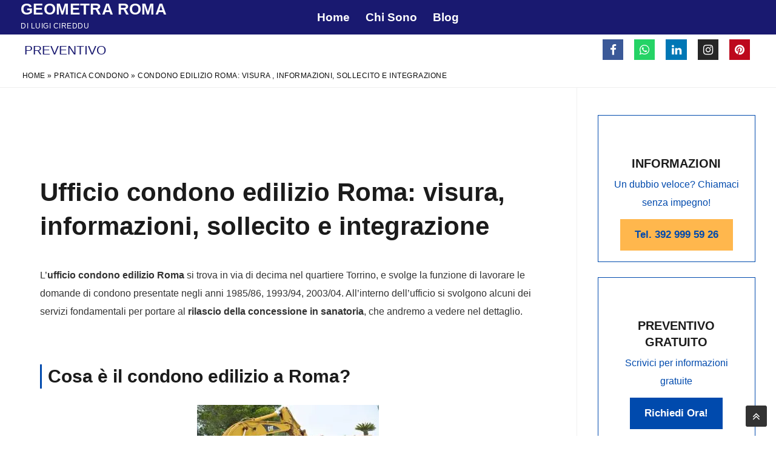

--- FILE ---
content_type: text/html; charset=UTF-8
request_url: https://geometra-roma.com/ufficio-condono-edilizio-roma/
body_size: 31662
content:
<!doctype html><html lang="it-IT" prefix="og: https://ogp.me/ns#"><head><script data-no-optimize="1">var litespeed_docref=sessionStorage.getItem("litespeed_docref");litespeed_docref&&(Object.defineProperty(document,"referrer",{get:function(){return litespeed_docref}}),sessionStorage.removeItem("litespeed_docref"));</script> <meta charset="UTF-8"><meta name="viewport" content="width=device-width, initial-scale=1, maximum-scale=10.0, user-scalable=yes"><link rel="profile" href="http://gmpg.org/xfn/11"><title>Condono edilizio Roma: visura , informazioni, sollecito e integrazione</title><meta name="description" content="Ufficio condono edilizio Roma, la visura del fascicolo, l&#039;integrazione dei documenti e la richiesta di sollecito pratica. Tutto per ritirare la concessione."/><meta name="robots" content="follow, index, max-snippet:-1, max-video-preview:-1, max-image-preview:large"/><link rel="canonical" href="https://geometra-roma.com/ufficio-condono-edilizio-roma/" /><meta property="og:locale" content="it_IT" /><meta property="og:type" content="article" /><meta property="og:title" content="Condono edilizio Roma: visura , informazioni, sollecito e integrazione" /><meta property="og:description" content="Ufficio condono edilizio Roma, la visura del fascicolo, l&#039;integrazione dei documenti e la richiesta di sollecito pratica. Tutto per ritirare la concessione." /><meta property="og:url" content="https://geometra-roma.com/ufficio-condono-edilizio-roma/" /><meta property="og:site_name" content="Geometra Roma Cireddu" /><meta property="article:publisher" content="https://www.facebook.com/profile.php?id=61566840997244" /><meta property="article:author" content="https://www.facebook.com/people/Geometra-Roma-di-Luigi-Cireddu/61566840997244/" /><meta property="article:tag" content="condono edilizio roma|informazioni condono roma|integrazione documenti condono roma|sollecito condono roma" /><meta property="article:section" content="Pratica condono" /><meta property="og:updated_time" content="2025-06-06T13:26:43+00:00" /><meta property="fb:admins" content="100089990110768" /><meta property="og:image" content="https://geometra-roma.com/wp-content/uploads/2023/07/condono-edilizio-roma-visura-informazioni-sollecito-integrazione-300x200-1.jpg" /><meta property="og:image:secure_url" content="https://geometra-roma.com/wp-content/uploads/2023/07/condono-edilizio-roma-visura-informazioni-sollecito-integrazione-300x200-1.jpg" /><meta property="og:image:width" content="300" /><meta property="og:image:height" content="200" /><meta property="og:image:alt" content="condono edilizio roma" /><meta property="og:image:type" content="image/jpeg" /><meta property="article:published_time" content="2019-04-05T15:18:41+00:00" /><meta property="article:modified_time" content="2025-06-06T13:26:43+00:00" /><meta name="twitter:card" content="summary_large_image" /><meta name="twitter:title" content="Condono edilizio Roma: visura , informazioni, sollecito e integrazione" /><meta name="twitter:description" content="Ufficio condono edilizio Roma, la visura del fascicolo, l&#039;integrazione dei documenti e la richiesta di sollecito pratica. Tutto per ritirare la concessione." /><meta name="twitter:site" content="@RomaGeometra" /><meta name="twitter:creator" content="@RomaGeometra" /><meta name="twitter:image" content="https://geometra-roma.com/wp-content/uploads/2023/07/condono-edilizio-roma-visura-informazioni-sollecito-integrazione-300x200-1.jpg" /><meta name="twitter:label1" content="Tempo di lettura" /><meta name="twitter:data1" content="7 minuti" /> <script type="application/ld+json" class="rank-math-schema">{"@context":"https://schema.org","@graph":[{"@type":["Organization","Person"],"@id":"https://geometra-roma.com/#person","name":"Geometra Roma di Luigi Cireddu","url":"https://geometra-roma.com","sameAs":["https://www.facebook.com/profile.php?id=61566840997244","https://twitter.com/RomaGeometra","https://www.linkedin.com/in/luigi-cireddu-9a0965b2/","https://it.pinterest.com/geometraroma/","https://www.instagram.com/geometraroma/","https://www.google.com/maps/place/CILA+Roma-Geometra+Roma/@41.8111162,12.4230183,15z/"],"email":"romageometra@gmail.com","address":{"@type":"PostalAddress","streetAddress":"Via Beato Battista Spagnoli, 29/31","addressLocality":"Roma","addressRegion":"Lazio","postalCode":"00144","addressCountry":"IT"},"logo":{"@type":"ImageObject","@id":"https://geometra-roma.com/#logo","url":"https://geometra-roma.com/wp-content/uploads/2023/07/geometra-roma.webp","contentUrl":"https://geometra-roma.com/wp-content/uploads/2023/07/geometra-roma.webp","caption":"Geometra Roma Cireddu","inLanguage":"it-IT","width":"300","height":"300"},"telephone":"+390655136417","image":{"@id":"https://geometra-roma.com/#logo"}},{"@type":"WebSite","@id":"https://geometra-roma.com/#website","url":"https://geometra-roma.com","name":"Geometra Roma Cireddu","alternateName":"Geometra Roma","publisher":{"@id":"https://geometra-roma.com/#person"},"inLanguage":"it-IT"},{"@type":"ImageObject","@id":"https://geometra-roma.com/wp-content/uploads/2023/07/condono-edilizio-roma-visura-informazioni-sollecito-integrazione-300x200-1.jpg","url":"https://geometra-roma.com/wp-content/uploads/2023/07/condono-edilizio-roma-visura-informazioni-sollecito-integrazione-300x200-1.jpg","width":"300","height":"200","inLanguage":"it-IT"},{"@type":"BreadcrumbList","@id":"https://geometra-roma.com/ufficio-condono-edilizio-roma/#breadcrumb","itemListElement":[{"@type":"ListItem","position":"1","item":{"@id":"https://geometra-roma.com","name":"Home"}},{"@type":"ListItem","position":"2","item":{"@id":"https://geometra-roma.com/pratica-condono/","name":"Pratica condono"}},{"@type":"ListItem","position":"3","item":{"@id":"https://geometra-roma.com/ufficio-condono-edilizio-roma/","name":"Condono edilizio Roma: visura , informazioni, sollecito e integrazione"}}]},{"@type":"WebPage","@id":"https://geometra-roma.com/ufficio-condono-edilizio-roma/#webpage","url":"https://geometra-roma.com/ufficio-condono-edilizio-roma/","name":"Condono edilizio Roma: visura , informazioni, sollecito e integrazione","datePublished":"2019-04-05T15:18:41+00:00","dateModified":"2025-06-06T13:26:43+00:00","isPartOf":{"@id":"https://geometra-roma.com/#website"},"primaryImageOfPage":{"@id":"https://geometra-roma.com/wp-content/uploads/2023/07/condono-edilizio-roma-visura-informazioni-sollecito-integrazione-300x200-1.jpg"},"inLanguage":"it-IT","breadcrumb":{"@id":"https://geometra-roma.com/ufficio-condono-edilizio-roma/#breadcrumb"}},{"@type":"Person","@id":"https://geometra-roma.com/ufficio-condono-edilizio-roma/#author","name":"","image":{"@type":"ImageObject","@id":"https://geometra-roma.com/wp-content/litespeed/avatar/9485388b5a531828af520962f94dc03e.jpg?ver=1768355078","url":"https://geometra-roma.com/wp-content/litespeed/avatar/9485388b5a531828af520962f94dc03e.jpg?ver=1768355078","caption":"","inLanguage":"it-IT"},"sameAs":["https://geometra-roma.com","https://www.facebook.com/people/Geometra-Roma-di-Luigi-Cireddu/61566840997244/","https://twitter.com/RomaGeometra","https://it.pinterest.com/geometraroma/","https://www.instagram.com/geometraroma/"]},{"@type":"BlogPosting","headline":"Condono edilizio Roma: visura , informazioni, sollecito e integrazione","keywords":"condono edilizio roma,ufficio condono edilizio Roma,Integrazione alla domanda di condono edilizio,Visura fascicolo al condono edilizio Roma,Richiesta informazioni al condono edilizio Roma","datePublished":"2019-04-05T15:18:41+00:00","dateModified":"2025-06-06T13:26:43+00:00","articleSection":"Pratica condono, Pratica edilizia, Varie","author":{"@id":"https://geometra-roma.com/ufficio-condono-edilizio-roma/#author","name":""},"publisher":{"@id":"https://geometra-roma.com/#person"},"description":"Ufficio condono edilizio Roma, la visura del fascicolo, l&#039;integrazione dei documenti e la richiesta di sollecito pratica. Tutto per ritirare la concessione.","name":"Condono edilizio Roma: visura , informazioni, sollecito e integrazione","@id":"https://geometra-roma.com/ufficio-condono-edilizio-roma/#richSnippet","isPartOf":{"@id":"https://geometra-roma.com/ufficio-condono-edilizio-roma/#webpage"},"image":{"@id":"https://geometra-roma.com/wp-content/uploads/2023/07/condono-edilizio-roma-visura-informazioni-sollecito-integrazione-300x200-1.jpg"},"inLanguage":"it-IT","mainEntityOfPage":{"@id":"https://geometra-roma.com/ufficio-condono-edilizio-roma/#webpage"}}]}</script> <link rel="alternate" type="application/rss+xml" title="Geometra Roma &raquo; Feed" href="https://geometra-roma.com/feed/" /><link rel="alternate" type="application/rss+xml" title="Geometra Roma &raquo; Feed dei commenti" href="https://geometra-roma.com/comments/feed/" /><link rel="alternate" type="application/rss+xml" title="Geometra Roma &raquo; Condono edilizio Roma: visura , informazioni, sollecito e integrazione Feed dei commenti" href="https://geometra-roma.com/ufficio-condono-edilizio-roma/feed/" /><link rel="alternate" title="oEmbed (JSON)" type="application/json+oembed" href="https://geometra-roma.com/wp-json/oembed/1.0/embed?url=https%3A%2F%2Fgeometra-roma.com%2Fufficio-condono-edilizio-roma%2F" /><link rel="alternate" title="oEmbed (XML)" type="text/xml+oembed" href="https://geometra-roma.com/wp-json/oembed/1.0/embed?url=https%3A%2F%2Fgeometra-roma.com%2Fufficio-condono-edilizio-roma%2F&#038;format=xml" /><style id='wp-img-auto-sizes-contain-inline-css' type='text/css'>img:is([sizes=auto i],[sizes^="auto," i]){contain-intrinsic-size:3000px 1500px}
/*# sourceURL=wp-img-auto-sizes-contain-inline-css */</style><style id="litespeed-ccss">ul{box-sizing:border-box}.entry-content{counter-reset:footnotes}:root{--wp--preset--font-size--normal:16px;--wp--preset--font-size--huge:42px}.aligncenter{clear:both}.screen-reader-text{border:0;clip-path:inset(50%);height:1px;margin:-1px;overflow:hidden;padding:0;position:absolute;width:1px;word-wrap:normal!important}html :where(img[class*=wp-image-]){height:auto;max-width:100%}:where(figure){margin:0 0 1em}:root{--wp--preset--aspect-ratio--square:1;--wp--preset--aspect-ratio--4-3:4/3;--wp--preset--aspect-ratio--3-4:3/4;--wp--preset--aspect-ratio--3-2:3/2;--wp--preset--aspect-ratio--2-3:2/3;--wp--preset--aspect-ratio--16-9:16/9;--wp--preset--aspect-ratio--9-16:9/16;--wp--preset--color--black:#000000;--wp--preset--color--cyan-bluish-gray:#abb8c3;--wp--preset--color--white:#ffffff;--wp--preset--color--pale-pink:#f78da7;--wp--preset--color--vivid-red:#cf2e2e;--wp--preset--color--luminous-vivid-orange:#ff6900;--wp--preset--color--luminous-vivid-amber:#fcb900;--wp--preset--color--light-green-cyan:#7bdcb5;--wp--preset--color--vivid-green-cyan:#00d084;--wp--preset--color--pale-cyan-blue:#8ed1fc;--wp--preset--color--vivid-cyan-blue:#0693e3;--wp--preset--color--vivid-purple:#9b51e0;--wp--preset--gradient--vivid-cyan-blue-to-vivid-purple:linear-gradient(135deg,rgba(6,147,227,1) 0%,rgb(155,81,224) 100%);--wp--preset--gradient--light-green-cyan-to-vivid-green-cyan:linear-gradient(135deg,rgb(122,220,180) 0%,rgb(0,208,130) 100%);--wp--preset--gradient--luminous-vivid-amber-to-luminous-vivid-orange:linear-gradient(135deg,rgba(252,185,0,1) 0%,rgba(255,105,0,1) 100%);--wp--preset--gradient--luminous-vivid-orange-to-vivid-red:linear-gradient(135deg,rgba(255,105,0,1) 0%,rgb(207,46,46) 100%);--wp--preset--gradient--very-light-gray-to-cyan-bluish-gray:linear-gradient(135deg,rgb(238,238,238) 0%,rgb(169,184,195) 100%);--wp--preset--gradient--cool-to-warm-spectrum:linear-gradient(135deg,rgb(74,234,220) 0%,rgb(151,120,209) 20%,rgb(207,42,186) 40%,rgb(238,44,130) 60%,rgb(251,105,98) 80%,rgb(254,248,76) 100%);--wp--preset--gradient--blush-light-purple:linear-gradient(135deg,rgb(255,206,236) 0%,rgb(152,150,240) 100%);--wp--preset--gradient--blush-bordeaux:linear-gradient(135deg,rgb(254,205,165) 0%,rgb(254,45,45) 50%,rgb(107,0,62) 100%);--wp--preset--gradient--luminous-dusk:linear-gradient(135deg,rgb(255,203,112) 0%,rgb(199,81,192) 50%,rgb(65,88,208) 100%);--wp--preset--gradient--pale-ocean:linear-gradient(135deg,rgb(255,245,203) 0%,rgb(182,227,212) 50%,rgb(51,167,181) 100%);--wp--preset--gradient--electric-grass:linear-gradient(135deg,rgb(202,248,128) 0%,rgb(113,206,126) 100%);--wp--preset--gradient--midnight:linear-gradient(135deg,rgb(2,3,129) 0%,rgb(40,116,252) 100%);--wp--preset--font-size--small:13px;--wp--preset--font-size--medium:20px;--wp--preset--font-size--large:36px;--wp--preset--font-size--x-large:42px;--wp--preset--spacing--20:0.44rem;--wp--preset--spacing--30:0.67rem;--wp--preset--spacing--40:1rem;--wp--preset--spacing--50:1.5rem;--wp--preset--spacing--60:2.25rem;--wp--preset--spacing--70:3.38rem;--wp--preset--spacing--80:5.06rem;--wp--preset--shadow--natural:6px 6px 9px rgba(0, 0, 0, 0.2);--wp--preset--shadow--deep:12px 12px 50px rgba(0, 0, 0, 0.4);--wp--preset--shadow--sharp:6px 6px 0px rgba(0, 0, 0, 0.2);--wp--preset--shadow--outlined:6px 6px 0px -3px rgba(255, 255, 255, 1), 6px 6px rgba(0, 0, 0, 1);--wp--preset--shadow--crisp:6px 6px 0px rgba(0, 0, 0, 1)}#ez-toc-container li,#ez-toc-container ul{padding:0}#ez-toc-container li,#ez-toc-container ul,#ez-toc-container ul li{background:0 0;list-style:none;line-height:1.6;margin:0;overflow:hidden;z-index:1}#ez-toc-container a{color:#444;box-shadow:none;text-decoration:none;text-shadow:none;display:inline-flex;align-items:stretch;flex-wrap:nowrap}#ez-toc-container a:visited{color:#9f9f9f}#ez-toc-container .eztoc-toggle-hide-by-default,.eztoc-hide{display:none}.ez-toc-counter ul{counter-reset:item}.ez-toc-counter nav ul li a::before{content:counters(item,".",decimal)". ";display:inline-block;counter-increment:item;flex-grow:0;flex-shrink:0;margin-right:.2em;float:left}div#ez-toc-container ul li,div#ez-toc-container ul li a{font-size:100%}div#ez-toc-container ul li,div#ez-toc-container ul li a{font-weight:500}div#ez-toc-container ul.ez-toc-list a{color:#191970}div#ez-toc-container ul.ez-toc-list a:visited{color:#428bca}.fa{display:inline-block;font:normal normal normal 14px/1 FontAwesome;font-size:inherit;text-rendering:auto;-webkit-font-smoothing:antialiased;-moz-osx-font-smoothing:grayscale}.fa-facebook:before{content:""}.fa-pinterest:before{content:""}.fa-linkedin:before{content:""}.fa-angle-double-up:before{content:""}.fa-instagram:before{content:""}.fa-whatsapp:before{content:""}html{line-height:1.15;-ms-text-size-adjust:100%;-webkit-text-size-adjust:100%}body{margin:0}article,aside,header,nav,section{display:block}h1{font-size:2em;margin:.67em 0}figcaption,figure,main{display:block}figure{margin:1em 40px}a{background-color:#fff0;-webkit-text-decoration-skip:objects}strong{font-weight:inherit}strong{font-weight:bolder}img{border-style:none}::-webkit-file-upload-button{-webkit-appearance:button;font:inherit}[class*=customify-grid-],[class~=customify-grid]{box-sizing:border-box;display:flex;flex-flow:row wrap;margin:0-1em}[class*=customify-col-]{box-sizing:border-box;padding:0 1em 0;max-width:100%}[class*=customify-col-]{flex:none}[class*=customify-grid-][class*=-middle]{align-items:center}[class~=customify-grid]>[class*=customify-col-3]{flex-basis:25%;max-width:25%}[class~=customify-grid]>[class*=customify-col-9]{flex-basis:75%;max-width:75%}@media screen and (max-width:48em){[class~=customify-grid]>[class*=_sm-1]{flex-basis:8.3333333333%;max-width:8.3333333333%}[class~=customify-grid]>[class*=_sm-12]{flex-basis:100%;max-width:100%}}@media screen and (max-width:80em){[class*=customify-grid-]>:not([class*=_lg-0]),[class~=customify-grid]>:not([class*=_lg-0]){display:block}}@media screen and (max-width:64em){[class*=customify-grid-]>:not([class*=_md-0]),[class~=customify-grid]>:not([class*=_md-0]){display:block}}@media screen and (max-width:48em){[class*=customify-grid-]>:not([class*=_sm-0]),[class~=customify-grid]>:not([class*=_sm-0]){display:block}}@media screen and (max-width:35.5em){[class*=customify-grid-]>:not([class*=_xs-0]),[class~=customify-grid]>:not([class*=_xs-0]){display:block}}body{color:#686868;font-family:-apple-system,BlinkMacSystemFont,"Segoe UI",Roboto,"Helvetica Neue",Arial,sans-serif;font-weight:400;line-height:1.618;-moz-osx-font-smoothing:grayscale;text-rendering:optimizeLegibility;-webkit-font-smoothing:antialiased}h1,h3{font-weight:400;font-family:-apple-system,BlinkMacSystemFont,"Segoe UI",Roboto,"Helvetica Neue",Arial,sans-serif;margin:0 0 .5407911001em;color:#2b2b2b;clear:both}h1{font-size:2.42em;line-height:1.216}@media screen and (max-width:1024px){h1{font-size:2.1em}}@media screen and (max-width:568px){h1{font-size:1.8em}}h3{font-size:1.618em}p{margin:0 0 1.41575em}i{font-style:italic}html{box-sizing:border-box}*,:after,:before{box-sizing:inherit}body{background:#fff}img{height:auto;max-width:100%}figure{margin:1em 0}a{color:#1e4b75;text-decoration:none}ul{margin:0 0 1.618em 2.617924em;padding:0}ul{list-style:disc}.button:not(.components-button,.customize-partial-edit-shortcut-button),body:not(.fl-builder-edit) .button{border:none;padding:0 1.3em;line-height:2.5em;min-height:2.6em;max-width:100%;font-weight:bolder;text-transform:uppercase;border-radius:1px;display:inline-block}.button:not(.components-button):not(.customize-partial-edit-shortcut-button),body:not(.fl-builder-edit) .button{color:#fff;background:#235787}.screen-reader-text{clip:rect(1px,1px,1px,1px);position:absolute!important;height:1px;width:1px;overflow:hidden;word-wrap:normal!important}.aligncenter{clear:both;display:block;margin:0 auto}.entry-content:after,.entry-content:before,.site-content:after,.site-content:before,.site-header:after,.site-header:before{content:"";display:table;table-layout:fixed}.entry-content:after,.site-content:after,.site-header:after{clear:both}.wp-caption{margin-bottom:1.41575em;max-width:100%}.wp-caption img[class*=wp-image-]{display:block;margin-left:auto;margin-right:auto}.wp-caption .wp-caption-text{padding:1em 0;font-size:85%}.wp-caption-text{text-align:left;font-style:italic;color:#999}.text-xsmall{font-size:.72em}.text-uppercase{text-transform:uppercase;line-height:1.2}.text-uppercase.text-xsmall{letter-spacing:.5px}.link-meta,.link-meta a{color:#6d6d6d}.header--row .dark-mode{color:rgb(255 255 255/.99);background:rgb(0 0 0/.9)}.dark-mode .site-title,.dark-mode .site-title a{color:rgb(255 255 255/.99)}.dark-mode .nav-menu>li>a{color:rgb(255 255 255/.79)}.single-post .content-inner{margin-left:auto;margin-right:auto}.entry-content>*{margin-left:auto;margin-right:auto}.main-layout-content-sidebar.single-post .content-inner{margin-left:0}.entry-content ul{margin:1.5em auto;list-style-position:outside}.entry-content li{margin-left:2.5em;margin-bottom:6px}.header-top{padding:0;text-size-adjust:100%;line-height:13px}.header-top .dark-mode{background:#235787}.site-header{position:relative;z-index:10}.site-header .customify-container{display:flex;flex-direction:column;justify-content:center}@media screen and (min-width:1025px){.header--row .customify-grid{margin:0-.5em}}.header--row.layout-full-contained .customify-container{background:0 0!important}.header--row.layout-full-contained .customify-container{border:0 none!important;box-shadow:none!important}.page-breadcrumb{padding:9px 0 9px;border-bottom:1px solid #eaecee;color:#6d6d6d;line-height:1.6;background:#fff}.page-breadcrumb .page-breadcrumb-inner{width:100%}.page-breadcrumb-list{list-style:none;margin:0 1em;padding:0}.page-breadcrumb-list .rank-math-breadcrumb p{margin:0}.row-v2{display:flex!important;flex-flow:row nowrap;justify-content:space-between;align-items:center;width:100%;height:100%}.row-v2 .item--inner{display:inline-flex;align-items:center;margin-left:.5em;margin-right:.5em}.row-v2 .col-v2{display:flex}.row-v2 .col-v2.col-v2-center{justify-content:center;margin-left:1em;margin-right:1em}.row-v2 .col-v2.col-v2-left{justify-content:flex-start;margin-right:auto;flex:1 1 0%}.row-v2 .col-v2.col-v2-right{margin-left:auto;justify-content:flex-end;flex:1 1 0%}.row-v2.no-center .col-v2.col-v2-left{flex:auto}.site-branding{display:flex;line-height:.9;vertical-align:middle}.site-branding a{display:inline-block;text-transform:uppercase;letter-spacing:.4px;font-weight:600}.site-branding .site-title{font-size:1.5em;margin:0;font-weight:600;line-height:1.216}.site-branding .site-description{margin:5px 0 7px 0}.site-branding.logo-right{flex-direction:row-reverse}.site-branding.logo-right .site-name-desc{margin-right:7px;display:flex;flex-direction:column;justify-content:center}.nav-menu-desktop .menu-item .link-before{position:relative;display:inline-flex;align-items:center}.nav-menu-desktop .menu{list-style:none;padding:0;margin:0}.nav-menu-desktop .menu li{display:inline-block;position:relative}.nav-menu-desktop .menu li:last-child{margin-right:0}.nav-menu-desktop .menu li a{display:inline-block;text-decoration-color:currentColor}.nav-menu-desktop .menu>li>a{padding:12px 13px 12px;display:inline-flex;align-items:center;text-transform:uppercase;font-weight:600;font-size:.85em;line-height:1}.nav-menu-desktop.style-border-bottom .nav-menu>li>a .link-before{position:relative}.nav-menu-desktop.style-border-bottom .nav-menu>li>a .link-before:before{position:absolute;bottom:-6px;width:1px;left:0;height:2px;background-color:#fff0;content:""}.customify-builder-social-icons{display:inline-block;margin:0;padding:0;list-style:none;position:relative}.customify-builder-social-icons li{list-style:none;display:inline-block;margin:0 3px}.customify-builder-social-icons li:last-child{margin-right:0}.customify-builder-social-icons li:first-child{margin-left:0}.customify-builder-social-icons.color-default a{color:#fff}.customify-builder-social-icons a{color:currentColor;text-align:center;vertical-align:middle;width:100%;padding:.4em;display:inline-block;line-height:1;font-size:13px}.customify-builder-social-icons a i{width:1em;height:1em;position:relative;display:block}.customify-builder-social-icons a i:before{position:absolute;left:50%;-webkit-transform:translateX(-50%);-ms-transform:translateX(-50%);transform:translateX(-50%)}.customify-builder-social-icons [class*=social-icon-facebook]{background-color:#3b5998}.customify-builder-social-icons [class*=social-icon-instagram]{background-color:#262626}.customify-builder-social-icons [class*=social-icon-linkedin]{background-color:#0077b5}.customify-builder-social-icons [class*=social-icon-pinterest]{background-color:#bd081c}.customify-builder-social-icons [class*=social-icon-whatsapp]{background-color:#25d366}.hamburger{padding:0;display:inline-block;font:inherit;color:inherit;text-transform:none;background-color:#fff0;border:0;margin:0;overflow:visible}.hamburger-box{display:inline-block;position:relative;vertical-align:middle}.hamburger-inner{display:block;top:50%;background-color:currentcolor}.hamburger-inner,.hamburger-inner::after,.hamburger-inner::before{border-radius:0;position:absolute}.hamburger-inner::after,.hamburger-inner::before{content:"";display:block;background-color:inherit}.is-size-medium .hamburger .hamburger-box{margin-top:-2px;width:22px}.is-size-medium .hamburger .hamburger-inner{margin-top:-1px}.is-size-medium .hamburger .hamburger-inner,.is-size-medium .hamburger .hamburger-inner::after,.is-size-medium .hamburger .hamburger-inner::before{width:22px;height:2px}.is-size-medium .hamburger .hamburger-inner::before{top:-7px}.is-size-medium .hamburger .hamburger-inner::after{bottom:-7px}.hamburger--squeeze.is-active .hamburger-inner{transform:rotate(45deg)}.hamburger--squeeze.is-active .hamburger-inner::before{top:0;opacity:0}.hamburger--squeeze.is-active .hamburger-inner::after{bottom:0;transform:rotate(-90deg)}body:before{position:fixed;top:0;right:0;left:0;bottom:0;z-index:-1;content:" ";background:rgb(0 0 0/.5);visibility:hidden;opacity:0}.header-menu-sidebar{padding:0;position:fixed;width:100%;max-width:100%;top:0;z-index:999900;visibility:hidden}.header-menu-sidebar.dark-mode .header-menu-sidebar-bg:before{background:rgb(0 0 0/.9)}.header-menu-sidebar-bg{position:relative;word-wrap:break-word;min-height:100%;display:block}.header-menu-sidebar-bg:before{content:"";position:absolute;top:0;bottom:0;left:0;right:0;display:block;min-height:100%}.header-menu-sidebar-inner{position:relative;word-wrap:break-word;min-height:100%;display:block;padding:1.2em 0}.menu_sidebar_slide_overlay .header-menu-sidebar{box-shadow:none;z-index:0;opacity:0;top:0;width:100%;right:0;bottom:0}.menu_sidebar_slide_overlay .header-menu-sidebar-bg{position:absolute;top:0;left:0;width:100%}.menu_sidebar_slide_overlay .header-menu-sidebar-inner{max-width:48em;margin:3em auto;padding:0}.menu_sidebar_slide_overlay .dark-mode .header-menu-sidebar-bg:before{background:rgb(0 0 0/.9)}.close-sidebar-panel{display:none;z-index:999910;position:fixed;top:10px;right:12px}.close-sidebar-panel .hamburger-inner{background:rgb(255 255 255/.99)}.close-sidebar-panel .hamburger-inner::after,.close-sidebar-panel .hamburger-inner:before{background:inherit}.cb-row--mobile{padding:0 .5em 0}.header-v2 .cb-row--mobile{padding-left:1em;padding-right:1em}@media screen and (min-width:1025px){.hide-on-desktop{display:none}}@media screen and (max-width:1024px){.hide-on-tablet{display:none}}@media screen and (max-width:568px){.hide-on-mobile{display:none}}#page{position:relative}.customify-container{position:relative;padding-left:2em;padding-right:2em}.customify-container:after,.customify-container:before{content:"";display:table}.customify-container:after{clear:both}@media screen and (max-width:48em){.customify-container{padding-left:1em;padding-right:1em}}.customify-container{max-width:1248px;margin:0 auto}.site-content{background:#fff}#main,#sidebar-primary{padding-top:2.617924em;padding-bottom:2.617924em}@media screen and (min-width:48em){.content-sidebar .content-inner{padding-right:1em}.content-sidebar.sidebar_vertical_border .content-area{border-right:1px solid #eaecee}.content-sidebar.sidebar_vertical_border .content-inner{padding-right:1em}.content-sidebar.sidebar_vertical_border .sidebar-primary-inner{padding-left:1em}}.entry-single .entry--item:not(.entry-title){margin-bottom:1.41575em}.widget_block h3{text-transform:uppercase;font-weight:500;color:currentColor;margin-bottom:20px}.widget_block h3{font-size:15px}.widget-area .widget{margin-bottom:2em}.widget-area .widget ul{list-style:none;padding:0;margin:0}.widget-area .widget ul:after{clear:both;content:".";display:block;height:0;visibility:hidden}.widget-area .widget ul li{margin:0 0 .6em}.widget-area .widget :last-child{margin-bottom:0}.customify_cookie_notice .customify-set-cookie.button{color:#000;text-decoration-color:#000;background-color:#fff}.customify-container{max-width:1450px}.header-top .header--row-inner,body:not(.fl-builder-edit) .button{background-color:navy}body{color:#000}a{color:navy}.page-breadcrumb{border-top-color:rgb(232 232 232/.69)}.page-breadcrumb{border-bottom-color:rgb(232 232 232/.69)}@media screen and (min-width:48em){.content-sidebar.sidebar_vertical_border .content-area{border-right-color:rgb(232 232 232/.69)}}.link-meta,.link-meta a{color:#0a0a0a}h1,h3{color:#000}body{font-size:19px}h1,h3{font-weight:700}.site-branding .site-title,.site-branding .site-title a{text-transform:uppercase}.header--row:not(.header--transparent).header-top .header--row-inner{background-color:#191970;border-style:none;border-top-left-radius:0;border-top-right-radius:0;border-bottom-right-radius:0;border-bottom-left-radius:0}.builder-item--primary-menu .nav-menu-desktop .primary-menu-ul>li>a{color:#fff;text-decoration-color:#fff}.builder-item--primary-menu .nav-menu-desktop .primary-menu-ul>li>a{text-transform:capitalize;font-size:19px}body{background-color:#fff}.site-content .content-area{background-color:#FFF}.header-social-icons.customify-builder-social-icons li a{font-size:19px}.header-social-icons.customify-builder-social-icons li{margin-left:9px;margin-right:9px}@media screen and (max-width:1024px){body{font-size:19px}.entry-content h1{font-size:26px}.header-social-icons.customify-builder-social-icons li a{font-size:23px}}@media screen and (max-width:568px){body{font-size:18px}.header-social-icons.customify-builder-social-icons li a{font-size:21px}.header-social-icons.customify-builder-social-icons li a{padding:.5em}.header-social-icons.customify-builder-social-icons li{margin-left:7px;margin-right:7px}}.scrolltop{position:fixed;bottom:15px;text-align:center;padding:0;margin:0;z-index:60;visibility:visible}.scrolltop.right{right:15px}.scrolltop i{height:35px;width:35px;display:block;font-size:20px;background:#333;color:#fff;position:relative;border-radius:3px}.scrolltop i:before{position:absolute;top:50%;left:50%;transform:translate(-50%,-51%)}.customify_cookie_notice{text-align:center;padding:.666em 1.333em;background:#000;color:#fff;display:none;position:fixed;z-index:1000}@media screen and (max-width:35.5em){.customify_cookie_notice{font-size:.9em}}@media screen and (max-width:35.5em){.customify_cookie_notice .notice-content{display:block}}.customify_cookie_notice.cn-position-bottom{bottom:0;left:0;right:0}.customify_cookie_notice .customify-set-cookie.button{display:inline-block;padding:.533em 1.666em;line-height:1;min-height:auto;border-radius:3px;margin-left:1.333em;font-size:.8666em}@media screen and (max-width:35.5em){.customify_cookie_notice .customify-set-cookie.button{margin-top:.5em;margin-left:0}}@media screen and (max-width:48em){.customify_cookie_notice .customify-set-cookie.button{font-size:.9em}}html{scroll-behavior:smooth}body{color:#333;font-family:"Inter","Roboto",sans-serif;font-size:clamp(17px,1.2vw,18px);line-height:1.9;background-color:#fff;-webkit-font-smoothing:antialiased;margin:0;padding:0}.single-post .entry-content{max-width:850px;margin:0 auto;padding:0 1rem}.single-post .entry-content p{margin-block:1.6em;font-size:1rem;color:#333;word-wrap:break-word}.single-post h1,.single-post h3{font-weight:600;color:#1b1b1b;line-height:1.35;margin-top:2.4em;margin-bottom:.9em;scroll-margin-top:80px}.single-post h1{font-size:clamp(32px,4vw,42px)}.single-post h3{font-size:clamp(20px,2.5vw,24px)}.entry-content a{color:#004aad;text-decoration:underline}.button{background-color:#004aad;color:#fff;border-radius:5px;padding:10px 18px;display:inline-block;text-decoration:none}@media (max-width:1024px){body{line-height:2}}@media (max-width:768px){body{font-size:17px;line-height:2}.single-post .entry-content{padding-left:1.9vw;padding-right:1.9vw;max-width:100%}}</style><link rel="preload" data-asynced="1" data-optimized="2" as="style" onload="this.onload=null;this.rel='stylesheet'" href="https://geometra-roma.com/wp-content/litespeed/ucss/ada92877365d119ac658e56d3b2ccaa6.css?ver=ab296" /><script type="litespeed/javascript">!function(a){"use strict";var b=function(b,c,d){function e(a){return h.body?a():void setTimeout(function(){e(a)})}function f(){i.addEventListener&&i.removeEventListener("load",f),i.media=d||"all"}var g,h=a.document,i=h.createElement("link");if(c)g=c;else{var j=(h.body||h.getElementsByTagName("head")[0]).childNodes;g=j[j.length-1]}var k=h.styleSheets;i.rel="stylesheet",i.href=b,i.media="only x",e(function(){g.parentNode.insertBefore(i,c?g:g.nextSibling)});var l=function(a){for(var b=i.href,c=k.length;c--;)if(k[c].href===b)return a();setTimeout(function(){l(a)})};return i.addEventListener&&i.addEventListener("load",f),i.onloadcssdefined=l,l(f),i};"undefined"!=typeof exports?exports.loadCSS=b:a.loadCSS=b}("undefined"!=typeof global?global:this);!function(a){if(a.loadCSS){var b=loadCSS.relpreload={};if(b.support=function(){try{return a.document.createElement("link").relList.supports("preload")}catch(b){return!1}},b.poly=function(){for(var b=a.document.getElementsByTagName("link"),c=0;c<b.length;c++){var d=b[c];"preload"===d.rel&&"style"===d.getAttribute("as")&&(a.loadCSS(d.href,d,d.getAttribute("media")),d.rel=null)}},!b.support()){b.poly();var c=a.setInterval(b.poly,300);a.addEventListener&&a.addEventListener("load",function(){b.poly(),a.clearInterval(c)}),a.attachEvent&&a.attachEvent("onload",function(){a.clearInterval(c)})}}}(this);</script> <style id='wp-block-heading-inline-css' type='text/css'>h1:where(.wp-block-heading).has-background,h2:where(.wp-block-heading).has-background,h3:where(.wp-block-heading).has-background,h4:where(.wp-block-heading).has-background,h5:where(.wp-block-heading).has-background,h6:where(.wp-block-heading).has-background{padding:1.25em 2.375em}h1.has-text-align-left[style*=writing-mode]:where([style*=vertical-lr]),h1.has-text-align-right[style*=writing-mode]:where([style*=vertical-rl]),h2.has-text-align-left[style*=writing-mode]:where([style*=vertical-lr]),h2.has-text-align-right[style*=writing-mode]:where([style*=vertical-rl]),h3.has-text-align-left[style*=writing-mode]:where([style*=vertical-lr]),h3.has-text-align-right[style*=writing-mode]:where([style*=vertical-rl]),h4.has-text-align-left[style*=writing-mode]:where([style*=vertical-lr]),h4.has-text-align-right[style*=writing-mode]:where([style*=vertical-rl]),h5.has-text-align-left[style*=writing-mode]:where([style*=vertical-lr]),h5.has-text-align-right[style*=writing-mode]:where([style*=vertical-rl]),h6.has-text-align-left[style*=writing-mode]:where([style*=vertical-lr]),h6.has-text-align-right[style*=writing-mode]:where([style*=vertical-rl]){rotate:180deg}
/*# sourceURL=https://geometra-roma.com/wp-includes/blocks/heading/style.min.css */</style><style id='wp-block-paragraph-inline-css' type='text/css'>.is-small-text{font-size:.875em}.is-regular-text{font-size:1em}.is-large-text{font-size:2.25em}.is-larger-text{font-size:3em}.has-drop-cap:not(:focus):first-letter{float:left;font-size:8.4em;font-style:normal;font-weight:100;line-height:.68;margin:.05em .1em 0 0;text-transform:uppercase}body.rtl .has-drop-cap:not(:focus):first-letter{float:none;margin-left:.1em}p.has-drop-cap.has-background{overflow:hidden}:root :where(p.has-background){padding:1.25em 2.375em}:where(p.has-text-color:not(.has-link-color)) a{color:inherit}p.has-text-align-left[style*="writing-mode:vertical-lr"],p.has-text-align-right[style*="writing-mode:vertical-rl"]{rotate:180deg}
/*# sourceURL=https://geometra-roma.com/wp-includes/blocks/paragraph/style.min.css */</style><style id='global-styles-inline-css' type='text/css'>:root{--wp--preset--aspect-ratio--square: 1;--wp--preset--aspect-ratio--4-3: 4/3;--wp--preset--aspect-ratio--3-4: 3/4;--wp--preset--aspect-ratio--3-2: 3/2;--wp--preset--aspect-ratio--2-3: 2/3;--wp--preset--aspect-ratio--16-9: 16/9;--wp--preset--aspect-ratio--9-16: 9/16;--wp--preset--color--black: #000000;--wp--preset--color--cyan-bluish-gray: #abb8c3;--wp--preset--color--white: #ffffff;--wp--preset--color--pale-pink: #f78da7;--wp--preset--color--vivid-red: #cf2e2e;--wp--preset--color--luminous-vivid-orange: #ff6900;--wp--preset--color--luminous-vivid-amber: #fcb900;--wp--preset--color--light-green-cyan: #7bdcb5;--wp--preset--color--vivid-green-cyan: #00d084;--wp--preset--color--pale-cyan-blue: #8ed1fc;--wp--preset--color--vivid-cyan-blue: #0693e3;--wp--preset--color--vivid-purple: #9b51e0;--wp--preset--gradient--vivid-cyan-blue-to-vivid-purple: linear-gradient(135deg,rgb(6,147,227) 0%,rgb(155,81,224) 100%);--wp--preset--gradient--light-green-cyan-to-vivid-green-cyan: linear-gradient(135deg,rgb(122,220,180) 0%,rgb(0,208,130) 100%);--wp--preset--gradient--luminous-vivid-amber-to-luminous-vivid-orange: linear-gradient(135deg,rgb(252,185,0) 0%,rgb(255,105,0) 100%);--wp--preset--gradient--luminous-vivid-orange-to-vivid-red: linear-gradient(135deg,rgb(255,105,0) 0%,rgb(207,46,46) 100%);--wp--preset--gradient--very-light-gray-to-cyan-bluish-gray: linear-gradient(135deg,rgb(238,238,238) 0%,rgb(169,184,195) 100%);--wp--preset--gradient--cool-to-warm-spectrum: linear-gradient(135deg,rgb(74,234,220) 0%,rgb(151,120,209) 20%,rgb(207,42,186) 40%,rgb(238,44,130) 60%,rgb(251,105,98) 80%,rgb(254,248,76) 100%);--wp--preset--gradient--blush-light-purple: linear-gradient(135deg,rgb(255,206,236) 0%,rgb(152,150,240) 100%);--wp--preset--gradient--blush-bordeaux: linear-gradient(135deg,rgb(254,205,165) 0%,rgb(254,45,45) 50%,rgb(107,0,62) 100%);--wp--preset--gradient--luminous-dusk: linear-gradient(135deg,rgb(255,203,112) 0%,rgb(199,81,192) 50%,rgb(65,88,208) 100%);--wp--preset--gradient--pale-ocean: linear-gradient(135deg,rgb(255,245,203) 0%,rgb(182,227,212) 50%,rgb(51,167,181) 100%);--wp--preset--gradient--electric-grass: linear-gradient(135deg,rgb(202,248,128) 0%,rgb(113,206,126) 100%);--wp--preset--gradient--midnight: linear-gradient(135deg,rgb(2,3,129) 0%,rgb(40,116,252) 100%);--wp--preset--font-size--small: 13px;--wp--preset--font-size--medium: 20px;--wp--preset--font-size--large: 36px;--wp--preset--font-size--x-large: 42px;--wp--preset--spacing--20: 0.44rem;--wp--preset--spacing--30: 0.67rem;--wp--preset--spacing--40: 1rem;--wp--preset--spacing--50: 1.5rem;--wp--preset--spacing--60: 2.25rem;--wp--preset--spacing--70: 3.38rem;--wp--preset--spacing--80: 5.06rem;--wp--preset--shadow--natural: 6px 6px 9px rgba(0, 0, 0, 0.2);--wp--preset--shadow--deep: 12px 12px 50px rgba(0, 0, 0, 0.4);--wp--preset--shadow--sharp: 6px 6px 0px rgba(0, 0, 0, 0.2);--wp--preset--shadow--outlined: 6px 6px 0px -3px rgb(255, 255, 255), 6px 6px rgb(0, 0, 0);--wp--preset--shadow--crisp: 6px 6px 0px rgb(0, 0, 0);}:where(.is-layout-flex){gap: 0.5em;}:where(.is-layout-grid){gap: 0.5em;}body .is-layout-flex{display: flex;}.is-layout-flex{flex-wrap: wrap;align-items: center;}.is-layout-flex > :is(*, div){margin: 0;}body .is-layout-grid{display: grid;}.is-layout-grid > :is(*, div){margin: 0;}:where(.wp-block-columns.is-layout-flex){gap: 2em;}:where(.wp-block-columns.is-layout-grid){gap: 2em;}:where(.wp-block-post-template.is-layout-flex){gap: 1.25em;}:where(.wp-block-post-template.is-layout-grid){gap: 1.25em;}.has-black-color{color: var(--wp--preset--color--black) !important;}.has-cyan-bluish-gray-color{color: var(--wp--preset--color--cyan-bluish-gray) !important;}.has-white-color{color: var(--wp--preset--color--white) !important;}.has-pale-pink-color{color: var(--wp--preset--color--pale-pink) !important;}.has-vivid-red-color{color: var(--wp--preset--color--vivid-red) !important;}.has-luminous-vivid-orange-color{color: var(--wp--preset--color--luminous-vivid-orange) !important;}.has-luminous-vivid-amber-color{color: var(--wp--preset--color--luminous-vivid-amber) !important;}.has-light-green-cyan-color{color: var(--wp--preset--color--light-green-cyan) !important;}.has-vivid-green-cyan-color{color: var(--wp--preset--color--vivid-green-cyan) !important;}.has-pale-cyan-blue-color{color: var(--wp--preset--color--pale-cyan-blue) !important;}.has-vivid-cyan-blue-color{color: var(--wp--preset--color--vivid-cyan-blue) !important;}.has-vivid-purple-color{color: var(--wp--preset--color--vivid-purple) !important;}.has-black-background-color{background-color: var(--wp--preset--color--black) !important;}.has-cyan-bluish-gray-background-color{background-color: var(--wp--preset--color--cyan-bluish-gray) !important;}.has-white-background-color{background-color: var(--wp--preset--color--white) !important;}.has-pale-pink-background-color{background-color: var(--wp--preset--color--pale-pink) !important;}.has-vivid-red-background-color{background-color: var(--wp--preset--color--vivid-red) !important;}.has-luminous-vivid-orange-background-color{background-color: var(--wp--preset--color--luminous-vivid-orange) !important;}.has-luminous-vivid-amber-background-color{background-color: var(--wp--preset--color--luminous-vivid-amber) !important;}.has-light-green-cyan-background-color{background-color: var(--wp--preset--color--light-green-cyan) !important;}.has-vivid-green-cyan-background-color{background-color: var(--wp--preset--color--vivid-green-cyan) !important;}.has-pale-cyan-blue-background-color{background-color: var(--wp--preset--color--pale-cyan-blue) !important;}.has-vivid-cyan-blue-background-color{background-color: var(--wp--preset--color--vivid-cyan-blue) !important;}.has-vivid-purple-background-color{background-color: var(--wp--preset--color--vivid-purple) !important;}.has-black-border-color{border-color: var(--wp--preset--color--black) !important;}.has-cyan-bluish-gray-border-color{border-color: var(--wp--preset--color--cyan-bluish-gray) !important;}.has-white-border-color{border-color: var(--wp--preset--color--white) !important;}.has-pale-pink-border-color{border-color: var(--wp--preset--color--pale-pink) !important;}.has-vivid-red-border-color{border-color: var(--wp--preset--color--vivid-red) !important;}.has-luminous-vivid-orange-border-color{border-color: var(--wp--preset--color--luminous-vivid-orange) !important;}.has-luminous-vivid-amber-border-color{border-color: var(--wp--preset--color--luminous-vivid-amber) !important;}.has-light-green-cyan-border-color{border-color: var(--wp--preset--color--light-green-cyan) !important;}.has-vivid-green-cyan-border-color{border-color: var(--wp--preset--color--vivid-green-cyan) !important;}.has-pale-cyan-blue-border-color{border-color: var(--wp--preset--color--pale-cyan-blue) !important;}.has-vivid-cyan-blue-border-color{border-color: var(--wp--preset--color--vivid-cyan-blue) !important;}.has-vivid-purple-border-color{border-color: var(--wp--preset--color--vivid-purple) !important;}.has-vivid-cyan-blue-to-vivid-purple-gradient-background{background: var(--wp--preset--gradient--vivid-cyan-blue-to-vivid-purple) !important;}.has-light-green-cyan-to-vivid-green-cyan-gradient-background{background: var(--wp--preset--gradient--light-green-cyan-to-vivid-green-cyan) !important;}.has-luminous-vivid-amber-to-luminous-vivid-orange-gradient-background{background: var(--wp--preset--gradient--luminous-vivid-amber-to-luminous-vivid-orange) !important;}.has-luminous-vivid-orange-to-vivid-red-gradient-background{background: var(--wp--preset--gradient--luminous-vivid-orange-to-vivid-red) !important;}.has-very-light-gray-to-cyan-bluish-gray-gradient-background{background: var(--wp--preset--gradient--very-light-gray-to-cyan-bluish-gray) !important;}.has-cool-to-warm-spectrum-gradient-background{background: var(--wp--preset--gradient--cool-to-warm-spectrum) !important;}.has-blush-light-purple-gradient-background{background: var(--wp--preset--gradient--blush-light-purple) !important;}.has-blush-bordeaux-gradient-background{background: var(--wp--preset--gradient--blush-bordeaux) !important;}.has-luminous-dusk-gradient-background{background: var(--wp--preset--gradient--luminous-dusk) !important;}.has-pale-ocean-gradient-background{background: var(--wp--preset--gradient--pale-ocean) !important;}.has-electric-grass-gradient-background{background: var(--wp--preset--gradient--electric-grass) !important;}.has-midnight-gradient-background{background: var(--wp--preset--gradient--midnight) !important;}.has-small-font-size{font-size: var(--wp--preset--font-size--small) !important;}.has-medium-font-size{font-size: var(--wp--preset--font-size--medium) !important;}.has-large-font-size{font-size: var(--wp--preset--font-size--large) !important;}.has-x-large-font-size{font-size: var(--wp--preset--font-size--x-large) !important;}
/*# sourceURL=global-styles-inline-css */</style><style id='core-block-supports-inline-css' type='text/css'>.wp-elements-2311941586b2f19588a5aac79d94f08e a:where(:not(.wp-element-button)){color:var(--wp--preset--color--black);}.wp-elements-a7503b585d787701a94c37024cae457e a:where(:not(.wp-element-button)){color:var(--wp--preset--color--black);}.wp-elements-28b7cdfdb31c7775c0d0d6a4da459d0d a:where(:not(.wp-element-button)){color:var(--wp--preset--color--black);}.wp-elements-e265b9b887905a07a89585ebd9da7db9 a:where(:not(.wp-element-button)){color:var(--wp--preset--color--black);}
/*# sourceURL=core-block-supports-inline-css */</style><style id='classic-theme-styles-inline-css' type='text/css'>/*! This file is auto-generated */
.wp-block-button__link{color:#fff;background-color:#32373c;border-radius:9999px;box-shadow:none;text-decoration:none;padding:calc(.667em + 2px) calc(1.333em + 2px);font-size:1.125em}.wp-block-file__button{background:#32373c;color:#fff;text-decoration:none}
/*# sourceURL=/wp-includes/css/classic-themes.min.css */</style><style id='ez-toc-style-inline-css' type='text/css'>#ez-toc-container{background:#f9f9f9;border:1px solid #aaa;border-radius:4px;-webkit-box-shadow:0 1px 1px rgba(0,0,0,.05);box-shadow:0 1px 1px rgba(0,0,0,.05);display:table;margin-bottom:1em;padding:10px 20px 10px 10px;position:relative;width:auto}div.ez-toc-widget-container{padding:0;position:relative}#ez-toc-container.ez-toc-light-blue{background:#edf6ff}#ez-toc-container.ez-toc-white{background:#fff}#ez-toc-container.ez-toc-black{background:#000}#ez-toc-container.ez-toc-transparent{background:none transparent}div.ez-toc-widget-container ul{display:block}div.ez-toc-widget-container li{border:none;padding:0}div.ez-toc-widget-container ul.ez-toc-list{padding:10px}#ez-toc-container ul ul,.ez-toc div.ez-toc-widget-container ul ul{margin-left:1.5em}#ez-toc-container li,#ez-toc-container ul{margin:0;padding:0}#ez-toc-container li,#ez-toc-container ul,#ez-toc-container ul li,div.ez-toc-widget-container,div.ez-toc-widget-container li{background:none;list-style:none none;line-height:1.6;margin:0;overflow:hidden;z-index:1}#ez-toc-container .ez-toc-title{text-align:left;line-height:1.45;margin:0;padding:0}.ez-toc-title-container{display:table;width:100%}.ez-toc-title,.ez-toc-title-toggle{display:inline;text-align:left;vertical-align:middle}#ez-toc-container.ez-toc-black p.ez-toc-title{color:#fff}#ez-toc-container div.ez-toc-title-container+ul.ez-toc-list{margin-top:1em}.ez-toc-wrap-left{margin:0 auto 1em 0!important}.ez-toc-wrap-left-text{float:left}.ez-toc-wrap-right{margin:0 0 1em auto!important}.ez-toc-wrap-right-text{float:right}#ez-toc-container a{color:#444;box-shadow:none;text-decoration:none;text-shadow:none;display:inline-flex;align-items:stretch;flex-wrap:nowrap}#ez-toc-container a:visited{color:#9f9f9f}#ez-toc-container a:hover{text-decoration:underline}#ez-toc-container.ez-toc-black a,#ez-toc-container.ez-toc-black a:visited{color:#fff}#ez-toc-container a.ez-toc-toggle{display:flex;align-items:center}.ez-toc-widget-container ul.ez-toc-list li:before{content:" ";position:absolute;left:0;right:0;height:30px;line-height:30px;z-index:-1}.ez-toc-widget-container ul.ez-toc-list li.active{background-color:#ededed}.ez-toc-widget-container li.active>a{font-weight:900}.ez-toc-btn{display:inline-block;padding:6px 12px;margin-bottom:0;font-size:14px;font-weight:400;line-height:1.428571429;text-align:center;white-space:nowrap;vertical-align:middle;cursor:pointer;background-image:none;border:1px solid transparent;border-radius:4px;-webkit-user-select:none;-moz-user-select:none;-ms-user-select:none;-o-user-select:none;user-select:none}.ez-toc-btn:focus{outline:thin dotted #333;outline:5px auto -webkit-focus-ring-color;outline-offset:-2px}.ez-toc-btn:focus,.ez-toc-btn:hover{color:#333;text-decoration:none}.ez-toc-btn.active,.ez-toc-btn:active{background-image:none;outline:0;-webkit-box-shadow:inset 0 3px 5px rgba(0,0,0,.125);box-shadow:inset 0 3px 5px rgba(0,0,0,.125)}.ez-toc-btn-default{color:#333;background-color:#fff}.ez-toc-btn-default.active,.ez-toc-btn-default:active,.ez-toc-btn-default:focus,.ez-toc-btn-default:hover{color:#333;background-color:#ebebeb;border-color:#adadad}.ez-toc-btn-default.active,.ez-toc-btn-default:active{background-image:none}.ez-toc-btn-sm,.ez-toc-btn-xs{padding:5px 10px;font-size:12px;line-height:1.5;border-radius:3px}.ez-toc-btn-xs{padding:1px 5px}.ez-toc-btn-default{text-shadow:0 -1px 0 rgba(0,0,0,.2);-webkit-box-shadow:inset 0 1px 0 hsla(0,0%,100%,.15),0 1px 1px rgba(0,0,0,.075);box-shadow:inset 0 1px 0 hsla(0,0%,100%,.15),0 1px 1px rgba(0,0,0,.075)}.ez-toc-btn-default:active{-webkit-box-shadow:inset 0 3px 5px rgba(0,0,0,.125);box-shadow:inset 0 3px 5px rgba(0,0,0,.125)}.btn.active,.ez-toc-btn:active{background-image:none}.ez-toc-btn-default{text-shadow:0 1px 0 #fff;background-image:-webkit-gradient(linear,left 0,left 100%,from(#fff),to(#e0e0e0));background-image:-webkit-linear-gradient(top,#fff,#e0e0e0);background-image:-moz-linear-gradient(top,#fff 0,#e0e0e0 100%);background-image:linear-gradient(180deg,#fff 0,#e0e0e0);background-repeat:repeat-x;border-color:#ccc;filter:progid:DXImageTransform.Microsoft.gradient(startColorstr="#ffffffff",endColorstr="#ffe0e0e0",GradientType=0);filter:progid:DXImageTransform.Microsoft.gradient(enabled=false)}.ez-toc-btn-default:focus,.ez-toc-btn-default:hover{background-color:#e0e0e0;background-position:0 -15px}.ez-toc-btn-default.active,.ez-toc-btn-default:active{background-color:#e0e0e0;border-color:#dbdbdb}.ez-toc-pull-right{float:right!important;margin-left:10px}#ez-toc-container label.cssicon,#ez-toc-widget-container label.cssicon{height:30px}.ez-toc-glyphicon{position:relative;top:1px;display:inline-block;font-family:Glyphicons Halflings;-webkit-font-smoothing:antialiased;font-style:normal;font-weight:400;line-height:1;-moz-osx-font-smoothing:grayscale}.ez-toc-glyphicon:empty{width:1em}.ez-toc-toggle i.ez-toc-glyphicon{font-size:16px;margin-left:2px}#ez-toc-container input{position:absolute;left:-999em}#ez-toc-container input[type=checkbox]:checked+nav,#ez-toc-widget-container input[type=checkbox]:checked+nav{opacity:0;max-height:0;border:none;display:none}#ez-toc-container label{position:relative;cursor:pointer;display:initial}#ez-toc-container .ez-toc-js-icon-con{display:initial}#ez-toc-container .ez-toc-js-icon-con,#ez-toc-container .ez-toc-toggle label{float:right;position:relative;font-size:16px;padding:0;border:1px solid #999191;border-radius:5px;cursor:pointer;left:10px;width:35px}div#ez-toc-container .ez-toc-title{display:initial}.ez-toc-wrap-center{margin:0 auto 1em!important}#ez-toc-container a.ez-toc-toggle{color:#444;background:inherit;border:inherit}.ez-toc-toggle #item{position:absolute;left:-999em}label.cssicon .ez-toc-glyphicon:empty{font-size:16px;margin-left:2px}label.cssiconcheckbox{display:none}.ez-toc-widget-container ul li a{padding-left:10px;display:inline-flex;align-items:stretch;flex-wrap:nowrap}.ez-toc-widget-container ul.ez-toc-list li{height:auto!important}.ez-toc-cssicon{float:right;position:relative;font-size:16px;padding:0;border:1px solid #999191;border-radius:5px;cursor:pointer;left:10px;width:35px}.ez-toc-icon-toggle-span{display:flex;align-items:center;width:35px;height:30px;justify-content:center;direction:ltr}#ez-toc-container .eztoc-toggle-hide-by-default{display:none}.eztoc_no_heading_found{background-color:#ff0;padding-left:10px}.eztoc-hide{display:none}.term-description .ez-toc-title-container p:nth-child(2){width:50px;float:right;margin:0}.ez-toc-list.ez-toc-columns-2{column-count:2;column-gap:20px;column-fill:balance}.ez-toc-list.ez-toc-columns-2>li{display:block;break-inside:avoid;margin-bottom:8px;page-break-inside:avoid}.ez-toc-list.ez-toc-columns-3{column-count:3;column-gap:20px;column-fill:balance}.ez-toc-list.ez-toc-columns-3>li{display:block;break-inside:avoid;margin-bottom:8px;page-break-inside:avoid}.ez-toc-list.ez-toc-columns-4{column-count:4;column-gap:20px;column-fill:balance}.ez-toc-list.ez-toc-columns-4>li{display:block;break-inside:avoid;margin-bottom:8px;page-break-inside:avoid}.ez-toc-list.ez-toc-columns-optimized{column-fill:balance;orphans:2;widows:2}.ez-toc-list.ez-toc-columns-optimized>li{display:block;break-inside:avoid;page-break-inside:avoid}@media (max-width:768px){.ez-toc-list.ez-toc-columns-2,.ez-toc-list.ez-toc-columns-3,.ez-toc-list.ez-toc-columns-4{column-count:1;column-gap:0}}@media (max-width:1024px) and (min-width:769px){.ez-toc-list.ez-toc-columns-3,.ez-toc-list.ez-toc-columns-4{column-count:2}}.ez-toc-container-direction {direction: ltr;}.ez-toc-counter ul{counter-reset: item ;}.ez-toc-counter nav ul li a::before {content: counters(item, '.', decimal) '. ';display: inline-block;counter-increment: item;flex-grow: 0;flex-shrink: 0;margin-right: .2em; float: left; }.ez-toc-widget-direction {direction: ltr;}.ez-toc-widget-container ul{counter-reset: item ;}.ez-toc-widget-container nav ul li a::before {content: counters(item, '.', decimal) '. ';display: inline-block;counter-increment: item;flex-grow: 0;flex-shrink: 0;margin-right: .2em; float: left; }div#ez-toc-container .ez-toc-title {font-size: 100%;}div#ez-toc-container .ez-toc-title {font-weight: 600;}div#ez-toc-container ul li , div#ez-toc-container ul li a {font-size: 100%;}div#ez-toc-container ul li , div#ez-toc-container ul li a {font-weight: 400;}div#ez-toc-container nav ul ul li {font-size: 100%;}div#ez-toc-container {background: #fff;border: 1px solid #191970;}div#ez-toc-container p.ez-toc-title , #ez-toc-container .ez_toc_custom_title_icon , #ez-toc-container .ez_toc_custom_toc_icon {color: #000000;}div#ez-toc-container ul.ez-toc-list a {color: #191970;}div#ez-toc-container ul.ez-toc-list a:hover {color: #dd3333;}div#ez-toc-container ul.ez-toc-list a:visited {color: #428bca;}.ez-toc-counter nav ul li a::before {color: ;}.ez-toc-box-title {font-weight: bold; margin-bottom: 10px; text-align: center; text-transform: uppercase; letter-spacing: 1px; color: #666; padding-bottom: 5px;position:absolute;top:-4%;left:5%;background-color: inherit;transition: top 0.3s ease;}.ez-toc-box-title.toc-closed {top:-25%;}
/*# sourceURL=ez-toc-style-inline-css */</style><style id='customify-style-inline-css' type='text/css'>#masthead.sticky-active .site-header-inner {box-shadow: 0px 5px 10px 0px rgba(50,50,50,0.06) ;;}.customify-has-cookie-bar .customify_cookie_notice, .customify-has-cookie-bar .customify_cookie_notice.customify-cn-box  {background-color: #191970;} .customify_cookie_notice .customify-set-cookie.button, .customify_cookie_notice.customify-cn-box .customify-set-cookie.button  {color: #000000; text-decoration-color: #000000;background-color: #ffffff;} .customify-container, .layout-contained, .site-framed .site, .site-boxed .site { max-width: 1450px; } .main-layout-content .entry-content > .alignwide { width: calc( 1450px - 4em ); max-width: 100vw;  }.header-top .header--row-inner,body:not(.fl-builder-edit) .button,body:not(.fl-builder-edit) button:not(.menu-mobile-toggle, .components-button, .customize-partial-edit-shortcut-button),body:not(.fl-builder-edit) input[type="button"]:not(.ed_button),button.button,input[type="button"]:not(.ed_button, .components-button, .customize-partial-edit-shortcut-button),input[type="reset"]:not(.components-button, .customize-partial-edit-shortcut-button),input[type="submit"]:not(.components-button, .customize-partial-edit-shortcut-button),.pagination .nav-links > *:hover,.pagination .nav-links span,.nav-menu-desktop.style-full-height .primary-menu-ul > li.current-menu-item > a,.nav-menu-desktop.style-full-height .primary-menu-ul > li.current-menu-ancestor > a,.nav-menu-desktop.style-full-height .primary-menu-ul > li > a:hover,.posts-layout .readmore-button:hover{    background-color: #000080;}.posts-layout .readmore-button {color: #000080;}.pagination .nav-links > *:hover,.pagination .nav-links span,.entry-single .tags-links a:hover,.entry-single .cat-links a:hover,.posts-layout .readmore-button,.posts-layout .readmore-button:hover{    border-color: #000080;}.customify-builder-btn{    background-color: #c3512f;}body{    color: #000000;}abbr, acronym {    border-bottom-color: #000000;}a                {                    color: #000080;}a:hover,a:focus,.link-meta:hover, .link-meta a:hover{    color: #dd3333;}h2 + h3,.comments-area h2 + .comments-title,.h2 + h3,.comments-area .h2 + .comments-title,.page-breadcrumb {    border-top-color: rgba(232,232,232,0.69);}blockquote,.site-content .widget-area .menu li.current-menu-item > a:before{    border-left-color: rgba(232,232,232,0.69);}@media screen and (min-width: 64em) {    .comment-list .children li.comment {        border-left-color: rgba(232,232,232,0.69);    }    .comment-list .children li.comment:after {        background-color: rgba(232,232,232,0.69);    }}.page-titlebar, .page-breadcrumb,.posts-layout .entry-inner {    border-bottom-color: rgba(232,232,232,0.69);}.header-search-form .search-field,.entry-content .page-links a,.header-search-modal,.pagination .nav-links > *,.entry-footer .tags-links a, .entry-footer .cat-links a,.search .content-area article,.site-content .widget-area .menu li.current-menu-item > a,.posts-layout .entry-inner,.post-navigation .nav-links,article.comment .comment-meta,.widget-area .widget_pages li a, .widget-area .widget_categories li a, .widget-area .widget_archive li a, .widget-area .widget_meta li a, .widget-area .widget_nav_menu li a, .widget-area .widget_product_categories li a, .widget-area .widget_recent_entries li a, .widget-area .widget_rss li a,.widget-area .widget_recent_comments li{    border-color: rgba(232,232,232,0.69);}.header-search-modal::before {    border-top-color: rgba(232,232,232,0.69);    border-left-color: rgba(232,232,232,0.69);}@media screen and (min-width: 48em) {    .content-sidebar.sidebar_vertical_border .content-area {        border-right-color: rgba(232,232,232,0.69);    }    .sidebar-content.sidebar_vertical_border .content-area {        border-left-color: rgba(232,232,232,0.69);    }    .sidebar-sidebar-content.sidebar_vertical_border .sidebar-primary {        border-right-color: rgba(232,232,232,0.69);    }    .sidebar-sidebar-content.sidebar_vertical_border .sidebar-secondary {        border-right-color: rgba(232,232,232,0.69);    }    .content-sidebar-sidebar.sidebar_vertical_border .sidebar-primary {        border-left-color: rgba(232,232,232,0.69);    }    .content-sidebar-sidebar.sidebar_vertical_border .sidebar-secondary {        border-left-color: rgba(232,232,232,0.69);    }    .sidebar-content-sidebar.sidebar_vertical_border .content-area {        border-left-color: rgba(232,232,232,0.69);        border-right-color: rgba(232,232,232,0.69);    }    .sidebar-content-sidebar.sidebar_vertical_border .content-area {        border-left-color: rgba(232,232,232,0.69);        border-right-color: rgba(232,232,232,0.69);    }}article.comment .comment-post-author {background: #0a0a0a;}.pagination .nav-links > *,.link-meta,.link-meta a,.color-meta,.entry-single .tags-links:before,.entry-single .cats-links:before{    color: #0a0a0a;}h1, h2, h3, h4, h5, h6 { color: #000000;}.site-content .widget-title { color: #000000;}body {font-size: 19px;}h1, h2, h3, h4, h5, h6, .h1, .h2, .h3, .h4, .h5, .h6 {font-weight: bold;}.site-content .widget-title {font-size: 17px;}.site-branding .site-title, .site-branding .site-title a {text-transform: uppercase;}.entry-content h2, .wp-block h2 {font-size: 28px;}.entry-content h3, .wp-block h3 {font-size: 22px;}.entry-content h4, .wp-block h4 {font-weight: 400;}#page-cover {background-image: url("https://geometra-roma.com/wp-content/themes/customify/assets/images/default-cover.jpg");}.header--row:not(.header--transparent).header-top .header--row-inner  {background-color: #191970;border-style: none;border-top-left-radius: 0px;border-top-right-radius: 0px;border-bottom-right-radius: 0px;border-bottom-left-radius: 0px;} .header--row:not(.header--transparent).header-main .header--row-inner  {background-color: #ffffff;border-top-width: 0px;border-right-width: 0px;border-bottom-width: 0px;border-left-width: 0px;border-color: #191970;} .header--row:not(.header--transparent).header-bottom .header--row-inner  {background-color: #dd3333;} .builder-header-html-item.item--html p, .builder-header-html-item.item--html {font-weight: bold;}.header--row:not(.header--transparent) .menu-mobile-toggle {color: #191970;}.header--row:not(.header--transparent) .menu-mobile-toggle:hover {color: #191970;}.header-search_icon-item .header-search-modal  {border-style: solid;} .header-search_icon-item .search-field  {border-style: solid;} .dark-mode .header-search_box-item .search-form-fields, .header-search_box-item .search-form-fields  {border-style: solid;} .builder-item--primary-menu .nav-menu-desktop .primary-menu-ul > li > a  {color: #ffffff; text-decoration-color: #ffffff;} .header--row:not(.header--transparent) .builder-item--primary-menu .nav-menu-desktop .primary-menu-ul > li > a:hover, .header--row:not(.header--transparent) .builder-item--primary-menu .nav-menu-desktop .primary-menu-ul > li.current-menu-item > a, .header--row:not(.header--transparent) .builder-item--primary-menu .nav-menu-desktop .primary-menu-ul > li.current-menu-ancestor > a, .header--row:not(.header--transparent) .builder-item--primary-menu .nav-menu-desktop .primary-menu-ul > li.current-menu-parent > a  {color: #dd3333; text-decoration-color: #dd3333;} .builder-item--primary-menu .nav-menu-desktop .primary-menu-ul > li > a,.builder-item-sidebar .primary-menu-sidebar .primary-menu-ul > li > a {text-transform: capitalize;font-size: 19px;}a.item--button {font-size: 21px;}a.item--button  {color: #191970; text-decoration-color: #191970;background-color: #ffffff;border-top-left-radius: 5px;border-top-right-radius: 5px;border-bottom-right-radius: 5px;border-bottom-left-radius: 5px;} a.item--button:hover  {color: #ffffff; text-decoration-color: #ffffff;background-color: #191970;border-top-width: 0px;border-right-width: 0px;border-bottom-width: 0px;border-left-width: 0px;border-top-left-radius: 0px;border-top-right-radius: 0px;border-bottom-right-radius: 0px;border-bottom-left-radius: 0px;} .builder-item--footer_copyright, .builder-item--footer_copyright p {font-size: 13px;}#blog-posts .posts-layout .entry-media {border-radius: 5px;}#blog-posts .entry-readmore a {font-weight: bold;}#blog-posts .entry-readmore a  {color: #ffffff; text-decoration-color: #ffffff;background-color: #dd3333;border-style: none;border-top-left-radius: 3px;border-top-right-radius: 3px;border-bottom-right-radius: 3px;border-bottom-left-radius: 3px;} #blog-posts .entry-readmore a:hover  {color: #ffffff; text-decoration-color: #ffffff;background-color: #110077;} body  {background-color: #ffffff;} .site-content .content-area  {background-color: #FFFFFF;} /* CSS for desktop */#page-cover .page-cover-inner {min-height: 300px;}.header--row.header-main .customify-grid, .header--row.header-main .style-full-height .primary-menu-ul > li > a {min-height: 50px;}.header--row.header-bottom .customify-grid, .header--row.header-bottom .style-full-height .primary-menu-ul > li > a {min-height: 55px;}.site-header .site-branding img { max-width: 150px; } .site-header .cb-row--mobile .site-branding img { width: 150px; }.header--row .builder-first--nav-icon {text-align: right;}.header-search_icon-item .search-submit {margin-left: -40px;}.header-search_box-item .search-submit{margin-left: -40px;} .header-search_box-item .woo_bootster_search .search-submit{margin-left: -40px;} .header-search_box-item .header-search-form button.search-submit{margin-left:-40px;}.header--row .builder-first--primary-menu {text-align: right;}.header-social-icons.customify-builder-social-icons li a { font-size: 19px; }.header-social-icons.customify-builder-social-icons li {margin-left: 9px; margin-right: 9px;}.footer--row .builder-item--footer-1, .builder-item.builder-item--group .item--inner.builder-item--footer-1 {margin-top: 0px;margin-right: 0px;margin-bottom: 0px;margin-left: 0px;}.footer-social-icons.customify-builder-social-icons li a { font-size: 19px; }.footer-social-icons.customify-builder-social-icons li a {padding: 0.3em;}.footer-social-icons.customify-builder-social-icons li {margin-left: 4px; margin-right: 4px;}#blog-posts .posts-layout .entry-media, #blog-posts .posts-layout.layout--blog_classic .entry-media {flex-basis: 20%; width: 20%;}#blog-posts .entry-title {min-height: 0px}#blog-posts .entry .entry-title {text-align: left;}#blog-posts .entry .entry-excerpt {text-align: left;}#blog-posts .entry-readmore a  {padding-top: 11px;padding-right: 11px;padding-bottom: 11px;padding-left: 11px;} #blog-posts .pagination {text-align: center;}.related-post .related-thumbnail a { padding-top: %; } .related-post .related-thumbnail img { width: 100%;position: absolute; top: 0px; right: 0px; display: block; height: 100%; object-fit: cover; }/* CSS for tablet */@media screen and (max-width: 1024px) { body {font-size: 19px;}.entry-content h1, .wp-block h1, .entry-single .entry-title {font-size: 26px;}.entry-content h2, .wp-block h2 {font-size: 22px;}.entry-content h3, .wp-block h3 {font-size: 18px;}#page-cover .page-cover-inner {min-height: 250px;}.header--row.header-main .customify-grid, .header--row.header-main .style-full-height .primary-menu-ul > li > a {min-height: 50px;}.builder-header-html-item.item--html p, .builder-header-html-item.item--html {font-size: 25px;}.header--row .builder-first--nav-icon {text-align: right;}.header-search_icon-item .search-submit {margin-left: -40px;}.header-search_box-item .search-submit{margin-left: -40px;} .header-search_box-item .woo_bootster_search .search-submit{margin-left: -40px;} .header-search_box-item .header-search-form button.search-submit{margin-left:-40px;}a.item--button  {padding-top: 11px;padding-right: 11px;padding-bottom: 11px;padding-left: 11px;} .header--row .builder-item--button, .builder-item.builder-item--group .item--inner.builder-item--button {margin-top: 3px;margin-right: 3px;margin-bottom: 3px;margin-left: 3px;}.header-social-icons.customify-builder-social-icons li a { font-size: 23px; }.header--row .icon-box li {font-size: 12px;}#blog-posts .posts-layout .entry-media, #blog-posts .posts-layout.layout--blog_classic .entry-media {flex-basis: 20%; width: 20%;}.related-post .related-thumbnail a { padding-top: %; } .related-post .related-thumbnail img { width: 100%;position: absolute; top: 0px; right: 0px; display: block; height: 100%; object-fit: cover; } }/* CSS for mobile */@media screen and (max-width: 568px) { .site-header .site-branding img.site-img-logo-sticky {max-width: 0px;}body {font-size: 18px;}.entry-content h2, .wp-block h2 {font-size: 22px;}#page-cover .page-cover-inner {min-height: 200px;}.header--row.header-main .customify-grid, .header--row.header-main .style-full-height .primary-menu-ul > li > a {min-height: 50px;}.header-menu-sidebar-inner {text-align: right;}.site-header .site-branding img { max-width: 0px; } .site-header .cb-row--mobile .site-branding img { width: 0px; }.header--row .builder-first--nav-icon {text-align: right;}.header-search_icon-item .search-submit {margin-left: -40px;}.header-search_box-item .search-submit{margin-left: -40px;} .header-search_box-item .woo_bootster_search .search-submit{margin-left: -40px;} .header-search_box-item .header-search-form button.search-submit{margin-left:-40px;}a.item--button  {padding-top: 11px;padding-right: 11px;padding-bottom: 11px;padding-left: 11px;} .header--row .builder-item--button, .builder-item.builder-item--group .item--inner.builder-item--button {margin-top: 0px;margin-right: 0px;margin-bottom: 0px;margin-left: 0px;}.header-social-icons.customify-builder-social-icons li a { font-size: 21px; }.header-social-icons.customify-builder-social-icons li a {padding: 0.5em;}.header-social-icons.customify-builder-social-icons li {margin-left: 7px; margin-right: 7px;}#blog-posts .entry .entry-title {text-align: left;} }
/*# sourceURL=customify-style-inline-css */</style> <script type="litespeed/javascript" data-src="https://geometra-roma.com/wp-includes/js/jquery/jquery.min.js" id="jquery-core-js"></script> <link rel="https://api.w.org/" href="https://geometra-roma.com/wp-json/" /><link rel="alternate" title="JSON" type="application/json" href="https://geometra-roma.com/wp-json/wp/v2/posts/1875" /><link rel="EditURI" type="application/rsd+xml" title="RSD" href="https://geometra-roma.com/xmlrpc.php?rsd" /><meta name="generator" content="WordPress 6.9" /><link rel='shortlink' href='https://geometra-roma.com/?p=1875' /><style>/* CSS added by WP Meta and Date Remover*/.entry-meta {display:none !important;}
	.home .entry-meta { display: none; }
	.entry-footer {display:none !important;}
	.home .entry-footer { display: none; }</style><link rel="pingback" href="https://geometra-roma.com/xmlrpc.php"><link rel="icon" href="https://geometra-roma.com/wp-content/uploads/2026/01/cropped-geometra-roma-luigi-cireddu-32x32.png" sizes="32x32" /><link rel="icon" href="https://geometra-roma.com/wp-content/uploads/2026/01/cropped-geometra-roma-luigi-cireddu-192x192.png" sizes="192x192" /><link rel="apple-touch-icon" href="https://geometra-roma.com/wp-content/uploads/2026/01/cropped-geometra-roma-luigi-cireddu-180x180.png" /><meta name="msapplication-TileImage" content="https://geometra-roma.com/wp-content/uploads/2026/01/cropped-geometra-roma-luigi-cireddu-270x270.png" /><style type="text/css" id="wp-custom-css">/* ==================== BASE TYPO & LAYOUT ==================== */
html { scroll-behavior: smooth; }

body {
  color: #333;
  font-family: "Inter", "Roboto", sans-serif;
  font-size: clamp(17px, 1.2vw, 18px);
  line-height: 1.9;
  background-color: #fff;
  -webkit-font-smoothing: antialiased;
  margin: 0;
  padding: 0;
}

/* Contenuti articoli/pagine centrati */
.single-post .entry-content,
.page .entry-content {
  max-width: 850px;
  margin: 0 auto;
  padding: 0 1rem;
}

.single-post .entry-content p,
.page .entry-content p {
  margin-block: 1.6em;
  font-size: 1rem;
  color: #333;
  word-wrap: break-word;
}

/* ==================== TITOLI ==================== */
.single-post h1, .single-post h2, .single-post h3,
.page h1, .page h2, .page h3 {
  font-weight: 600;
  color: #1b1b1b;
  line-height: 1.35;
  margin-top: 2.4em;
  margin-bottom: 0.9em;
  scroll-margin-top: 80px;
}

.single-post h1, .page h1 { font-size: clamp(32px, 4vw, 42px); }
.single-post h2, .page h2 {
  font-size: clamp(24px, 3vw, 30px);
  padding-left: 10px;
  border-left: 3px solid #004aad;
}
.single-post h3, .page h3 { font-size: clamp(20px, 2.5vw, 24px); }

/* ==================== LINK E CTA ==================== */
.entry-content a {
  color: #004aad;
  text-decoration: underline;
  transition: color 0.2s ease-in-out;
}
.entry-content a:hover { color: #ffb100; }

.button, .entry-content .button {
  background-color: #004aad;
  color: #fff;
  border-radius: 5px;
  padding: 10px 18px;
  display: inline-block;
  text-decoration: none;
  transition: all 0.2s ease;
}
.button:hover, .entry-content .button:hover {
  background-color: #ffd900;
  color: #000;
}

/* ==================== SIDEBAR BOX ==================== */
.sidebar .widget, .right-sidebar .widget {
  background-color: #fffbea;
  border: 1px solid #ffd900;
  border-radius: 8px;
  padding: 16px;
  margin-bottom: 24px;
  box-shadow: 0 1px 3px rgba(0,0,0,0.03);
}

.sidebar .widget a, .right-sidebar .widget a {
  background-color: #004aad;
  color: #fff;
  border-radius: 5px;
  padding: 8px 16px;
  display: inline-block;
  text-decoration: none;
  transition: all 0.2s ease;
}
.sidebar .widget a:hover, .right-sidebar .widget a:hover {
  background-color: #ffd900;
  color: #000;
}

/* ==================== BOX TIP E TOC ==================== */
.toc-container {
  background: #f9f9f9;
  border-left: 4px solid #004aad;
  padding: 16px 20px;
  border-radius: 6px;
  margin: 2.5em 0;
}
.toc-container h2 { font-size: 18px; color: #004aad; margin-bottom: 10px; }

.tip-box {
  background-color: #eaf6ff;
  border-left: 4px solid #004aad;
  padding: 14px 18px;
  margin: 2.2em 0;
  border-radius: 6px;
  font-size: 1rem;
}
.tip-box strong { color: #004aad; }

/* ==================== HEADER ==================== */
.page-header, .entry-header {
  text-align: center;
  background: linear-gradient(180deg, #eaf6ff 0%, #fff 100%);
  padding: 40px 20px 30px;
}

.page-header h1, .entry-header h1 {
  font-size: clamp(32px, 4vw, 44px);
  color: #004aad;
  font-weight: 700;
  margin: 0;
}

/* ==================== TABELLE RESPONSIVE ==================== */
.single-post .entry-content table,
.page .entry-content table {
  width: 100%;
  border-collapse: collapse;
  margin-block: 2em;
  font-size: 0.98rem;
  display: block;
  overflow-x: auto;
  white-space: nowrap;
}

.single-post .entry-content table tr:nth-child(even),
.page .entry-content table tr:nth-child(even) { background: #f9f9f9; }

.single-post .entry-content table::-webkit-scrollbar,
.page .entry-content table::-webkit-scrollbar { height: 6px; }

/* ==================== RESPONSIVE / MOBILE-FIRST ==================== */
@media (max-width: 1024px) {
  body { line-height: 2; }
  .sidebar, .right-sidebar { width: 100%; margin-top: 30px; }
}

@media (max-width: 768px) {
  body { font-size: 17px; line-height: 2; }

  .single-post .entry-content,
  .page .entry-content {
    padding-left: 1.9vw;
    padding-right: 1.9vw;
    max-width: 100%;
  }

  .entry-header h1 {
    font-size: 28px;
    line-height: 1.3;
    margin-bottom: 16px;
    padding-left: 3.5vw;
    padding-right: 3.5vw;
  }

  .right-sidebar,
  .sidebar {
    width: 100%;
    flex: 0 0 auto;
    margin-top: 36px;
    padding-left: 3.5vw;
    padding-right: 3.5vw;
  }
}</style></head><body class="wp-singular post-template-default single single-post postid-1875 single-format-standard wp-theme-customify content-sidebar main-layout-content-sidebar sidebar_vertical_border site-full-width menu_sidebar_slide_left no-cookie-bar"><div id="page" class="site">
<a class="skip-link screen-reader-text" href="#site-content">Vai al contenuto</a>
<a class="close is-size-medium  close-panel close-sidebar-panel" href="#">
<span class="hamburger hamburger--squeeze is-active">
<span class="hamburger-box">
<span class="hamburger-inner"><span class="screen-reader-text">Menu</span></span>
</span>
</span>
<span class="screen-reader-text">Chiudi</span>
</a><header id="masthead" class="site-header header-v2"><div id="masthead-inner" class="site-header-inner"><div  class="header-top header--row layout-full-contained"  id="cb-row--header-top"  data-row-id="top"  data-show-on="desktop mobile"><div class="header--row-inner header-top-inner dark-mode"><div class="customify-container"><div class="customify-grid  cb-row--desktop hide-on-mobile hide-on-tablet customify-grid-middle"><div class="row-v2 row-v2-top no-right"><div class="col-v2 col-v2-left"><div class="item--inner builder-item--logo" data-section="title_tagline" data-item-id="logo" ><div class="site-branding logo-right no-sticky-logo"><div class="site-name-desc"><p class="site-title">
<a href="https://geometra-roma.com/" rel="home">Geometra Roma</a></p><p class="site-description text-uppercase text-xsmall">di luigi cireddu</p></div></div></div></div><div class="col-v2 col-v2-center"><div class="item--inner builder-item--primary-menu has_menu" data-section="header_menu_primary" data-item-id="primary-menu" ><nav  id="site-navigation-top-desktop" class="site-navigation primary-menu primary-menu-top nav-menu-desktop primary-menu-desktop style-border-bottom"><ul id="menu-lo-studio" class="primary-menu-ul menu nav-menu"><li id="menu-item--top-desktop-3246" class="menu-item menu-item-type-post_type menu-item-object-page menu-item-home menu-item-3246"><a href="https://geometra-roma.com/"><span class="link-before">Home</span></a></li><li id="menu-item--top-desktop-7785" class="menu-item menu-item-type-post_type menu-item-object-page menu-item-7785"><a href="https://geometra-roma.com/chi-sono-luigi-cireddu/"><span class="link-before">Chi sono</span></a></li><li id="menu-item--top-desktop-3249" class="menu-item menu-item-type-post_type menu-item-object-page current_page_parent menu-item-3249"><a href="https://geometra-roma.com/blog/"><span class="link-before">Blog</span></a></li></ul></nav></div></div><div class="col-v2 col-v2-right"></div></div></div><div class="cb-row--mobile hide-on-desktop customify-grid customify-grid-middle"><div class="row-v2 row-v2-top no-center no-right"><div class="col-v2 col-v2-left"><div class="item--inner builder-item--logo" data-section="title_tagline" data-item-id="logo" ><div class="site-branding logo-right no-sticky-logo"><div class="site-name-desc"><p class="site-title">
<a href="https://geometra-roma.com/" rel="home">Geometra Roma</a></p><p class="site-description text-uppercase text-xsmall">di luigi cireddu</p></div></div></div></div></div></div></div></div></div><div  class="header-main header--row layout-full-contained header--sticky"  id="cb-row--header-main"  data-row-id="main"  data-show-on="desktop mobile"><div class="header--row-inner header-main-inner light-mode"><div class="customify-container"><div class="customify-grid  cb-row--desktop hide-on-mobile hide-on-tablet customify-grid-middle"><div class="row-v2 row-v2-main no-center"><div class="col-v2 col-v2-left"><div class="item--inner builder-item--button" data-section="header_button" data-item-id="button" ><a href="https://geometra-roma.com/preventivo-geometra-roma/" class="item--button customify-btn customify-builder-btn is-icon-before"><i class="fa fa-envelope-o"></i> PREVENTIVO</a></div></div><div class="col-v2 col-v2-right"><div class="item--inner builder-item--social-icons" data-section="header_social_icons" data-item-id="social-icons" ><ul class="header-social-icons customify-builder-social-icons color-default"><li><a class="social-icon-facebook shape-square" rel="nofollow noopener" target="_blank" href="https://www.facebook.com/people/Geometra-Roma-di-Luigi-Cireddu/61566840997244/" aria-label="Facebook"><i class="social-icon fa fa-facebook" title="Facebook"></i></a></li><li><a class="social-icon-whatsapp shape-square" rel="nofollow noopener" target="_blank" href="https://wa.me/393929995926" aria-label="Whatapp"><i class="social-icon fa fa-whatsapp" title="Whatapp"></i></a></li><li><a class="social-icon-linkedin shape-square" rel="nofollow noopener" target="_blank" href="https://www.linkedin.com/in/luigi-cireddu-9a0965b2?utm_source=share&#038;utm_campaign=share_via&#038;utm_content=profile&#038;utm_medium=ios_app" aria-label="Linkedin"><i class="social-icon fa fa-linkedin" title="Linkedin"></i></a></li><li><a class="social-icon-instagram shape-square" rel="nofollow noopener" target="_blank" href="https://www.instagram.com/geometraroma/" aria-label="Instagram"><i class="social-icon fa fa-instagram" title="Instagram"></i></a></li><li><a class="social-icon-pinterest shape-square" rel="nofollow noopener" target="_blank" href="https://www.pinterest.it/geometraroma/" aria-label="Pinterest"><i class="social-icon fa fa-pinterest" title="Pinterest"></i></a></li></ul></div></div></div></div><div class="cb-row--mobile hide-on-desktop customify-grid customify-grid-middle"><div class="row-v2 row-v2-main no-left no-right"><div class="col-v2 col-v2-left"></div><div class="col-v2 col-v2-center"><div class="item--inner builder-item--button" data-section="header_button" data-item-id="button" ><a href="https://geometra-roma.com/preventivo-geometra-roma/" class="item--button customify-btn customify-builder-btn is-icon-before"><i class="fa fa-envelope-o"></i> PREVENTIVO</a></div></div><div class="col-v2 col-v2-right"></div></div></div></div></div></div><div id="header-menu-sidebar" class="header-menu-sidebar menu-sidebar-panel dark-mode"><div id="header-menu-sidebar-bg" class="header-menu-sidebar-bg"><div id="header-menu-sidebar-inner" class="header-menu-sidebar-inner"></div></div></div></div></header><div id="page-breadcrumb" class="page-header--item page-breadcrumb breadcrumb--after_header layout-full-contained text-uppercase text-xsmall link-meta"><div class="page-breadcrumb-inner customify-container"><ul class="page-breadcrumb-list"><nav aria-label="breadcrumbs" class="rank-math-breadcrumb"><p><a href="https://geometra-roma.com">Home</a><span class="separator"> &raquo; </span><a href="https://geometra-roma.com/pratica-condono/">Pratica condono</a><span class="separator"> &raquo; </span><span class="last">Condono edilizio Roma: visura , informazioni, sollecito e integrazione</span></p></nav></ul></div></div><div id="site-content" class="site-content"><div class="customify-container"><div class="customify-grid"><main id="main" class="content-area customify-col-9_sm-12"><div class="content-inner"><article id="post-1875" class="entry entry-single post-1875 post type-post status-publish format-standard has-post-thumbnail hentry category-pratica-condono category-pratica-edilizia category-varie tag-condono-edilizio-romainformazioni-condono-romaintegrazione-documenti-condono-romasollecito-condono-roma"><div class="entry-content entry--item"><h1 style="text-align: left;">Ufficio condono edilizio Roma: visura, informazioni, sollecito e integrazione</h1><p style="text-align: left;">L&#8217;<strong>ufficio condono edilizio Roma</strong> si trova in via di decima nel quartiere Torrino, e svolge la funzione di lavorare le domande di condono presentate negli anni 1985/86, 1993/94, 2003/04. All&#8217;interno dell&#8217;ufficio si svolgono alcuni dei servizi fondamentali per portare al <strong>rilascio della concessione in sanatoria</strong>, che andremo a vedere nel dettaglio.</p><h2 style="text-align: left;"><span class="ez-toc-section" id="cosa-e-il-condono-edilizio-a-roma"></span>Cosa è il condono edilizio a Roma?<span class="ez-toc-section-end"></span></h2><figure id="attachment_1873" aria-describedby="caption-attachment-1873" style="width: 300px" class="wp-caption aligncenter"><img data-lazyloaded="1" src="[data-uri]" fetchpriority="high" decoding="async" class="wp-image-1873 size-medium" title="condono roma , visura, informazioni, sollecito e integrazione" data-src="https://geometra-roma.com/wp-content/uploads/2023/07/condono-edilizio-roma-visura-informazioni-sollecito-integrazione-300x200-1.jpg" alt="condono roma , visura, informazioni, sollecito e integrazione" width="300" height="200" /><figcaption id="caption-attachment-1873" class="wp-caption-text">condono roma , visura, informazioni, sollecito e integrazione</figcaption></figure><p style="text-align: left;">Il <a href="https://geometra-roma.com/condono-edilizio-roma/">condono edilizio</a> è una legge statale che <strong>permette ai cittadini di sanare un irregolarità</strong> su un immobile pagando una sanzione. Il <strong>condono edilizio</strong> si basa su una legge temporanea: quando il governo emana la legge, chiarisce entro quanto tempo si possono presentare le domande di <strong>concessione in sanatoria</strong>. Scaduti i termini la legge non può essere più utilizzata.</p><div id="ez-toc-container" class="ez-toc-v2_0_80 ez-toc-wrap-left counter-hierarchy ez-toc-counter ez-toc-custom ez-toc-container-direction"><div class="ez-toc-title-container"><p class="ez-toc-title ez-toc-toggle" style="cursor:pointer">INDICE DEI CONTENUTI</p>
<span class="ez-toc-title-toggle"><a href="#" class="ez-toc-pull-right ez-toc-btn ez-toc-btn-xs ez-toc-btn-default ez-toc-toggle" aria-label="Toggle Table of Content"><span class="ez-toc-js-icon-con"><span class=""><span class="eztoc-hide" style="display:none;">Toggle</span><span class="ez-toc-icon-toggle-span"><svg style="fill: #000000;color:#000000" xmlns="http://www.w3.org/2000/svg" class="list-377408" width="20px" height="20px" viewBox="0 0 24 24" fill="none"><path d="M6 6H4v2h2V6zm14 0H8v2h12V6zM4 11h2v2H4v-2zm16 0H8v2h12v-2zM4 16h2v2H4v-2zm16 0H8v2h12v-2z" fill="currentColor"></path></svg><svg style="fill: #000000;color:#000000" class="arrow-unsorted-368013" xmlns="http://www.w3.org/2000/svg" width="10px" height="10px" viewBox="0 0 24 24" version="1.2" baseProfile="tiny"><path d="M18.2 9.3l-6.2-6.3-6.2 6.3c-.2.2-.3.4-.3.7s.1.5.3.7c.2.2.4.3.7.3h11c.3 0 .5-.1.7-.3.2-.2.3-.5.3-.7s-.1-.5-.3-.7zM5.8 14.7l6.2 6.3 6.2-6.3c.2-.2.3-.5.3-.7s-.1-.5-.3-.7c-.2-.2-.4-.3-.7-.3h-11c-.3 0-.5.1-.7.3-.2.2-.3.5-.3.7s.1.5.3.7z"/></svg></span></span></span></a></span></div><nav><ul class='ez-toc-list ez-toc-list-level-1 eztoc-toggle-hide-by-default' ><li class='ez-toc-page-1 ez-toc-heading-level-2'><a class="ez-toc-link ez-toc-heading-1" href="#cosa-e-il-condono-edilizio-a-roma" >Cosa è il condono edilizio a Roma?</a></li><li class='ez-toc-page-1 ez-toc-heading-level-2'><a class="ez-toc-link ez-toc-heading-2" href="#cosa-si-deve-pagare-per-ritirare-la-concessione-in-sanatoria-a-roma" >Cosa si deve pagare per ritirare la concessione in sanatoria a Roma?</a></li><li class='ez-toc-page-1 ez-toc-heading-level-2'><a class="ez-toc-link ez-toc-heading-3" href="#richiesta-informazioni-al-condono-edilizio-roma-a-che-punto-sta-il-rilascio-concessione-in-sanatoria" >Richiesta informazioni al condono edilizio Roma, a che punto sta il rilascio concessione in sanatoria?</a></li><li class='ez-toc-page-1 ez-toc-heading-level-2'><a class="ez-toc-link ez-toc-heading-4" href="#visura-fascicolo-al-condono-edilizio-roma" >Visura fascicolo al condono edilizio Roma</a></li><li class='ez-toc-page-1 ez-toc-heading-level-2'><a class="ez-toc-link ez-toc-heading-5" href="#richiesta-sollecito-di-lavorazione-pratica-al-condono-edilizio-roma" >Richiesta sollecito di lavorazione pratica al condono edilizio Roma</a></li><li class='ez-toc-page-1 ez-toc-heading-level-2'><a class="ez-toc-link ez-toc-heading-6" href="#integrazione-alla-domanda-di-condono-edilizio-per-ritirare-la-concessione-in-sanatoria-a-roma" >Integrazione alla domanda di condono edilizio per ritirare la concessione in sanatoria a Roma</a></li><li class='ez-toc-page-1 ez-toc-heading-level-2'><a class="ez-toc-link ez-toc-heading-7" href="#novita-ufficio-condono-edilizio-roma-le-richieste-online-urp-telematico-sid" >Novità ufficio condono edilizio Roma le richieste online URP telematico SID</a></li><li class='ez-toc-page-1 ez-toc-heading-level-2'><a class="ez-toc-link ez-toc-heading-8" href="#invio-digitale-dei-documenti-per-il-rilascio-del-titolo-abilitativo-edilizio-in-sanatoria-a-roma" >Invio digitale dei documenti per il rilascio del titolo abilitativo edilizio in sanatoria a Roma</a></li></ul></nav></div><p style="text-align: left;">In Italia ci sono stati tre leggi speciali di condono edilizio:</p><ul style="text-align: left;"><li>Nel 1985, con la Legge n.47/1985</li><li>Nel 1994, con la Legge n. 724/1994;</li><li>Nel 2003, con la Legge n.326/2003.</li></ul><p style="text-align: left;">Da allora non c’è stata più una legge di <strong>condono edilizio</strong>, e per sanare eventuali irregolarità si deve ricorre ad una <a href="https://geometra-roma.com/accertamento-di-conformita-roma/">pratica di sanatoria edilizia</a>.</p><div class='code-block code-block-1' style='margin: 8px auto 8px 0; text-align: left; display: block; clear: both;'>
<a href="https://geometra-roma.com/preventivo-geometra-roma/" style="display:block;background:#fff;color:#004aad;text-decoration:none;padding:20px;text-align:center;line-height:1.45;border:1px solid #004aad;margin:24px 0;font-family:'Inter','Roboto',sans-serif;">
<span style="display:block;font-size:20px;font-weight:600;margin-bottom:6px;color:#004aad;">Vuoi sapere quanto costa la tua pratica?</span>
<span style="display:block;font-size:16px;color:#333;margin-bottom:14px;">Preventivo chiaro, gratuito e senza impegno.</span>
<span style="display:inline-block;padding:10px 24px;background:#ffb74d;color:#004aad;font-weight:600;font-size:17px;">Richiedi il preventivo ➜</span>
</a></div><h2 style="text-align: left;"><span class="ez-toc-section" id="cosa-si-deve-pagare-per-ritirare-la-concessione-in-sanatoria-a-roma"></span>Cosa si deve pagare per ritirare la concessione in sanatoria a Roma?<span class="ez-toc-section-end"></span></h2><p style="text-align: left;">La sanzione richiesta per sanare le irregolarità con condono edilizio è composta da costi fissi e variabili:</p><p style="text-align: left;">Costi fissi:</p><ul style="text-align: left;"><li>Costi di segreteria;</li><li>Oneri accessori;</li></ul><p style="text-align: left;">Costi variabili:</p><ul style="text-align: left;"><li>Oblazione comunale;</li><li>Oblazione statale;</li><li>Altre costi accessori;</li></ul><p style="text-align: left;">Presso l&#8217;<strong>ufficio condono edilizio Roma</strong> si può richiedere informazioni con rilascio di una scheda degli importi già versati e quelli ancora da versare.</p><div class='code-block code-block-1' style='margin: 8px auto 8px 0; text-align: left; display: block; clear: both;'>
<a href="https://geometra-roma.com/preventivo-geometra-roma/" style="display:block;background:#fff;color:#004aad;text-decoration:none;padding:20px;text-align:center;line-height:1.45;border:1px solid #004aad;margin:24px 0;font-family:'Inter','Roboto',sans-serif;">
<span style="display:block;font-size:20px;font-weight:600;margin-bottom:6px;color:#004aad;">Vuoi sapere quanto costa la tua pratica?</span>
<span style="display:block;font-size:16px;color:#333;margin-bottom:14px;">Preventivo chiaro, gratuito e senza impegno.</span>
<span style="display:inline-block;padding:10px 24px;background:#ffb74d;color:#004aad;font-weight:600;font-size:17px;">Richiedi il preventivo ➜</span>
</a></div><blockquote><p>Devi ritirare la concessione edilizia a sanatoria nel Comune di Roma? Scrivici ora per visura, integrazione o sollecito della domanda di condono</p></blockquote><h2 style="text-align: left;"><span class="ez-toc-section" id="richiesta-informazioni-al-condono-edilizio-roma-a-che-punto-sta-il-rilascio-concessione-in-sanatoria"></span>Richiesta informazioni al condono edilizio Roma, a che punto sta il rilascio concessione in sanatoria?<span class="ez-toc-section-end"></span></h2><p style="text-align: left;">Per <strong>richiedere informazioni sullo stato di lavorazione della pratica di condono</strong>, occorre presentarsi presso l&#8217;ufficio con la documentazione relativa alla <strong>domanda di condono</strong>, prendere il numero ed attendere di poter parlare con un operatore. Se ad andare fosse un tecnico incaricato dalla proprietà deve essere munito di delega alla richiesta delle informazioni. <a href="https://geometra-roma.com/wp-content/uploads/2019/04/condono-mod-06-delega.pdf">Modulo delega condono edilizio Roma</a>.</p><h2 style="text-align: left;"><span class="ez-toc-section" id="visura-fascicolo-al-condono-edilizio-roma"></span>Visura fascicolo al condono edilizio Roma<span class="ez-toc-section-end"></span></h2><p style="text-align: left;">La prenotazione può essere effettuata previa registrazione sul sito attraverso il<a href="https://www.comune.roma.it/web/it/informazione-di-servizio.page?contentId=IDS910087" target="_blank" rel="noopener"> sistema di prenotazione on line</a>. Si ricorda che è il numero della pratica di condono e non quello della concessione a identificare il fascicolo e gli utenti sono invitati a verificarne l’esattezza prima di effettuare la prenotazione.</p><p style="text-align: left;">Il giorno dell’appuntamento gli interessati si registrano presso l’accoglienza dell’URP dell’Ufficio Condono dove ritirano, compilano e protocollano il modulo di Richiesta di accesso agli atti formale (<a title="Apri il documento" href="https://www.comune.roma.it/web-resources/cms/documents/condono-mod-01A-accesso-formale-agli-atti.pdf" target="_blank" rel="noopener noreferrer">Modello 01/A</a>) o informale (<a title="Apri il documento" href="https://www.comune.roma.it/web-resources/cms/documents/condono-mod-01-accesso-agli-atti.pdf" target="_blank" rel="noopener noreferrer">Modello 01</a>). L’accesso agli atti informale è richiesto dal proprietario (persona fisica o giuridica) o da un suo delegato.</p><blockquote><p>Leggi gli aggiornamenti sullo <a href="https://geometra-roma.com/stato-procedura-semplificata-condono-roma/">stato della procedura semplificata per il condono edilizio a Roma</a></p></blockquote><h2 style="text-align: left;"><span class="ez-toc-section" id="richiesta-sollecito-di-lavorazione-pratica-al-condono-edilizio-roma"></span>Richiesta sollecito di lavorazione pratica al condono edilizio Roma<span class="ez-toc-section-end"></span></h2><p style="text-align: left;">Il <strong>sollecito di lavorazione alla domanda di condono edilizio</strong> può essere richiesto per casi specifiche che di seguito elenchiamo:</p><ol style="text-align: left;"><li>imminente cambio di proprietà dell’unità immobiliare</li><li>preminente interesse pubblico</li><li>utilizzo immobile per attività economiche</li><li>urgente messa in sicurezza dell’immobile</li><li>procedimento giudiziario pendente</li><li>rimozione barriere architettoniche per i diversamente abili</li></ol><p style="text-align: left;">Per ognuna delle motivazioni sopra elencate bisogna allegare un modulo alla <strong>richiesta di sollecito pratica</strong> compilato in ogni sua parte, di seguito descritti:</p><ul style="text-align: left;"><li><a title="Scarica modulo" href="https://www.comune.roma.it/web-resources/cms/documents/condono-mod-21A-dichiarazione-notarile.pdf" target="_blank" rel="noopener"> Il Modello 21/A &#8211; Dichiarazione di imminente cambio di proprietà</a></li><li><a title="Scarica modulo" href="https://www.comune.roma.it/web-resources/cms/documents/condono-mod-21B-prem-interesse-pubbl.pdf" target="_blank" rel="noopener"> Modello 21/B &#8211; Dichiarazione di preminente interesse pubblico con opere a scomputo</a></li><li><a title="Scarica modulo" href="https://www.comune.roma.it/web-resources/cms/documents/condono-mod-21C-dich-util-attiv-econ.pdf" target="_blank" rel="noopener"> Modello 21/C &#8211; Dichiarazione utilizzo immobile per attività economiche</a></li><li><a title="Scarica modulo" href="https://www.comune.roma.it/web-resources/cms/documents/condono-mod-21D-dichiar-messa-sicur.pdf" target="_blank" rel="noopener"> Il Modello 21/D &#8211; Dichiarazione urgente messa in sicurezza dell&#8217;immobile</a></li><li><a title="Scarica modulo" href="https://www.comune.roma.it/web-resources/cms/documents/condono-mod-21E-dich-rim-barr-archit.pdf" target="_blank" rel="noopener"> Modello 21/E &#8211; Dichiarazione di necessità rimozione barriere architettoniche</a></li></ul><h2 style="text-align: left;"><span class="ez-toc-section" id="integrazione-alla-domanda-di-condono-edilizio-per-ritirare-la-concessione-in-sanatoria-a-roma"></span>Integrazione alla domanda di condono edilizio per ritirare la concessione in sanatoria a Roma<span class="ez-toc-section-end"></span></h2><p style="text-align: left;">Non è cosa rara, che <strong>l&#8217;ufficio condono edilizio a Roma</strong> chieda attraverso una<strong> lettera raccomandata documentazione integrativa alla domanda di condono</strong>, per poter poi rilasciare la <strong>concessione edilizia a sanatoria</strong>. E&#8217; importante dare risposta nelle tempistiche richieste in caso contrario potrebbe non essere lavorata la domanda di condono e far ritardare i tempi di ritiro della concessione in sanatoria. Oggi  anche per richiedere un mutuo per l&#8217;acquisto di una casa con domanda di condono aperta verrà richiesta la <strong>concessione in sanatoria ritirata</strong>. Solitamente la <a href="https://geometra-roma.com/come-integrare-documentazione-al-condono-edilizio-di-roma-i-moduli/">documentazione richiesta ad integrazione della domanda</a> è la seguente:</p><ul style="text-align: left;"><li><a href="https://geometra-roma.com/accatastamento-roma-variazione-catastale/">visura catastale aggiornata</a></li><li><a href="https://geometra-roma.com/quando-la-planimetria-catastale-e-difforme-dalla-planimetria-comunale/">planimetria catastale</a></li><li><strong>dichiarazione di mancanza di pregiudizio statica</strong></li><li><a href="https://geometra-roma.com/perizia-roma/">perizia giurata sullo stato delle opere </a></li><li>bollettini delle oblazioni già pagate</li><li>pagamenti ICI, IMU</li><li>pagamenti TaRi</li></ul><p style="text-align: left;">Se avete bisogno di fare <strong>visura fascicolo, richiedere informazioni, presentare un sollecito o integrare la giusta documentazione alla domanda di condono</strong>, non esitate a contattarci per un preventivo senza impegno.</p><h2 style="text-align: left;"><span class="ez-toc-section" id="novita-ufficio-condono-edilizio-roma-le-richieste-online-urp-telematico-sid"></span>Novità ufficio condono edilizio Roma le richieste online URP telematico SID<span class="ez-toc-section-end"></span></h2><figure id="attachment_1828" aria-describedby="caption-attachment-1828" style="width: 300px" class="wp-caption alignright"><a href="https://geometra-roma.com/wp-content/uploads/2023/07/planimetria-catastale-mancante-roma-300x167-1.jpg" rel="attachment wp-att-1828"><img data-lazyloaded="1" src="[data-uri]" decoding="async" class="wp-image-1828 size-medium" title="sanatoria edilizia a roma" data-src="https://geometra-roma.com/wp-content/uploads/2023/07/planimetria-catastale-mancante-roma-300x167-1.jpg.webp" alt="sanatoria edilizia a roma" width="300" height="167" /></a><figcaption id="caption-attachment-1828" class="wp-caption-text">sanatoria edilizia a roma</figcaption></figure><p style="text-align: left;">Dal 14 ottobre il <strong>front office del condono a Roma</strong> per le informazioni generiche a sportello è sostituito dal Servizio Informazioni Digitale (S.I.D.):<br />
In questo modo è possibile:</p><ul style="text-align: left;"><li>Riconoscere immediatamente gli errori in fase di prenotazione (molto frequenti, a causa dei diversi numeri identificativi le istanze di condono) e consentire all’utente di effettuare rapidamente una nuova prenotazione</li><li>Individuare tempestivamente tutti i casi in cui il richiedente ha richiesto erroneamente un accesso agli atti “informale” quando doveva invece presentare istanza di accesso agli atti “formale” che non richiede la prenotazione on line</li><li>Supportare tecnici e semplici cittadini a compilare correttamente la modulistica e a presentare la documentazione completa come previsto dalla normativa, verificando sin dal momento della registrazione l’esatta indicazione del numero di fascicolo sul Modello 01, la congruenza della motivazione per l’accesso agli atti, gli estremi e la validità dei documenti di identità allegati, ecc.</li><li>Confermare con largo anticipo il buon esito della prenotazione e consentire al richiedente di protocollare per tempo via PEC la domanda di accesso agli atti correttamente compilata</li><li>Ridurre sensibilmente fino ad azzerare sia l’uso di carta che i tempi di attesa in sala prima di essere ricevuti a sportello per la visura del fascicolo o per la consegna della documentazione selezionata e prenotata con <strong>Servizio A.C.I. (Acquisizione tramite visura fascicolo delle copie informale)</strong></li><li> conoscere lo stato di lavorazione di un’istanza di condono (ovvero lo “stato del procedimento”)</li><li> raccogliere informazioni di carattere tecnico (superfici, volumi, tipologia d’abuso) su pratiche di condono presentate a questo Ufficio</li><li>sapere se su un immobile di cui si conoscano solo l’indirizzo e/o il proprietario pende un’istanza di condono</li><li>verificare l’esattezza del numero di una domanda di condono prima di prenotare un accesso agli atti o compilare la modulisticaù</li></ul><h3>Ed ancora:</h3><ul style="text-align: left;"><li> sapere come fare per richiedere la riattivazione di un procedimento non ancora concluso e fermo da tempo</li><li>chiedere all’<strong>Ufficio condono edilizio Roma</strong> se il proprio sollecito ha avuto efficacia, se è stato correttamente recepito e in caso contrario inoltrare una segnalazione all’ufficio competente</li><li>sapere se l’<strong>Ufficio di Scopo Condono</strong> ha inviato una comunicazione non ancora pervenuta al destinatario (richiesta documentazione, invio per conoscenza di richieste di parere, comunicazioni di improcedibilità, lettere di invito al ritiro della concessione, ecc.)</li><li><strong>acquisire informazioni</strong> di carattere generico sulle attività svolte e conoscere le modalità di erogazione dei servizi offerti dall’Ufficio di Scopo Condon</li><li>avere informazioni sulla normativa di riferimento è attivo l’indirizzo di posta elettronica <strong>info.condono@rpr-spa.it</strong> (per i CTU è in funzione <strong>ctu.condono@rpr-spa.it</strong>)</li></ul><blockquote><p>Leggi la nostra guida sul <a href="https://geometra-roma.com/sicer-condono-edilizio-roma/">SICER online al condono edilizio a Roma</a>.</p></blockquote><h2 style="text-align: left;"><span class="ez-toc-section" id="invio-digitale-dei-documenti-per-il-rilascio-del-titolo-abilitativo-edilizio-in-sanatoria-a-roma"></span>Invio digitale dei documenti per il rilascio del titolo abilitativo edilizio in sanatoria a Roma<span class="ez-toc-section-end"></span></h2><figure id="attachment_1093" aria-describedby="caption-attachment-1093" style="width: 300px" class="wp-caption aligncenter"><a href="https://geometra-roma.com/wp-content/uploads/2023/07/come-sanare-gli-abusi-edilizi-300x165-1.jpg" rel="attachment wp-att-1093"><img data-lazyloaded="1" src="[data-uri]" decoding="async" class="wp-image-1093 size-medium" title="visura sollecito integrazione condono roma" data-src="https://geometra-roma.com/wp-content/uploads/2023/07/come-sanare-gli-abusi-edilizi-300x165-1.jpg.webp" alt="visura sollecito integrazione condono roma" width="300" height="165" /></a><figcaption id="caption-attachment-1093" class="wp-caption-text">visura sollecito integrazione condono roma</figcaption></figure><p style="text-align: left;">Dal 1° ottobre 2019 è attivo l’indirizzo di posta elettronica <strong>documentiperconcessione@rpr-spa.it,</strong> dove è possibile inviare la documentazione che prova la titolarità a ritirare la “concessione” (Modello 04 firmato da ogni comproprietario e atto di delega). La verifica preventiva dei documenti richiesti consente all’Ufficio di individuare eventuali incongruenze o carenze documentali e di segnalarle tempestivamente all’utente, evitando spiacevoli sorprese il giorno dell’appuntamento e inutili rinvii del rilascio del titolo abilitativo edilizio in sanatoria.</p><h3>Vademecum ufficio condono edilizio Roma</h3><ul style="text-align: left;"><li>Prima di prendere un appuntamento invia a <strong>documentiperconcessione@rpr-spa.it</strong> i documenti che è necessario presentare specificamente per il ritiro del titolo abilitativo edilizio in sanatoria (Dichiarazione sostitutiva di atto notorio per ritiro del titolo abilitativo ed eventuale atto di delega firmati da ogni comproprietario, copia del documento di identità in corso di validità di ogni comproprietario e del delegato, etc.)</li><li>L’URP verifica la correttezza e la completezza documentale e in caso di incongruenze avvisa l’utente che può integrare la documentazione richiesta nei giorni precedenti all’appuntamento comodamente da casa o dal proprio studio professionale</li><li>Perfezionato l’invio della documentazione, l’URP dà il via libera all’utente per la prenotazione dell’appuntamento per il “rilascio concessione” attraverso il Sistema on line e per la protocollazione via PEC all’indirizzo <strong>protocollo.urbanistica@pec.comune.roma.it</strong>. I file già inviati e verificati dall’URP confluiranno quindi sul “fascicolo virtuale” della domanda di condono pronta per concessione, dove saranno disponibili già alcune ore dopo l’invio</li><li> Il giorno dell’appuntamento l’operatore URP addetto al rilascio registra gli ultimi pagamenti a conguaglio, acquisisce eventuali bollettini in originale, e può dedicarsi esclusivamente alla verifica urbanistica (planimetria e dati catastali), perché le lunghe e laboriose attività di verifica della titolarità sono già state espletate nei giorni precedenti e i documenti sono già disponibili e visibili sul “fascicolo virtuale”</li></ul><h4 style="text-align: left;">Link di approfondimento:</h4><ul><li><a href="https://geometra-roma.com/condono-edilizio-roma/">ritiro concessione in sanatoria</a></li><li><a href="https://geometra-roma.com/integrazione-condono-roma/">visura al condono edilizio</a></li><li><a href="https://geometra-roma.com/come-integrare-documentazione-al-condono-edilizio-di-roma-i-moduli/">come integrare la documentazione al condono</a></li><li><a href="https://geometra-roma.com/pratica-edilizia-in-sanatoria-roma/">pratica edilizia in sanatoria</a></li></ul></p></div><div class="entry--item entry-tags tags-links">Contrassegnato <a href="https://geometra-roma.com/tag/condono-edilizio-romainformazioni-condono-romaintegrazione-documenti-condono-romasollecito-condono-roma/" rel="tag">condono edilizio roma|informazioni condono roma|integrazione documenti condono roma|sollecito condono roma</a></div><div class="entry-post-navigation entry--item"><nav class="navigation post-navigation" aria-label="Articoli"><h2 class="screen-reader-text">Navigazione articoli</h2><div class="nav-links"><div class="nav-previous"><a href="https://geometra-roma.com/diversa-distribuzione-spazi-interni-roma/" rel="prev"><span class="meta-nav text-uppercase text-xsmall color-meta" aria-hidden="true">Precedente</span> <span class="screen-reader-text">Articolo precedente:</span> <span class="post-title text-large">Diversa distribuzione spazi interni Roma: variazione catastale finiti i lavori</span></a></div><div class="nav-next"><a href="https://geometra-roma.com/tabelle-millesimali-roma/" rel="next"><span class="meta-nav text-uppercase text-xsmall color-meta" aria-hidden="true">Successivo</span> <span class="screen-reader-text">Articolo successivo:</span> <span class="post-title text-large">Tabelle millesimali Roma: costo e preventivo di revisione e elaborazione</span></a></div></div></nav></div><div class="entry--item entry-related related-grid img-pos-top "><h4 class="related-post-title">Approfondisci</h4><div class="related-posts customify-grid-3_sm-2}_xs-1}"><article class="related-post customify-col post-1671 post type-post status-publish format-standard has-post-thumbnail hentry category-pratica-condono tag-condono-edilizio-romacosto-condono-edilizio-romainformazioni-condono-romalettera-integrazione-condono-romaritiro-concessione-in-sanatoria-roma"><div class="related-thumbnail has-thumb">
<a href="https://geometra-roma.com/condono-edilizio-roma/" title="Condono Edilizio Roma ritiro concessione in sanatoria" rel="bookmark" class="plain_color">					<img data-lazyloaded="1" src="[data-uri]" width="150" height="150" data-src="https://geometra-roma.com/wp-content/uploads/2023/07/condono-edilizio-roma-visura-informazioni-sollecito-integrazione-150x150-1.jpg" class="attachment-thumbnail size-thumbnail wp-post-image" alt="Condono Edilizio Roma ritiro concessione in sanatoria" decoding="async" title="Condono Edilizio Roma ritiro concessione in sanatoria 2026">					</a></div><div class="related-body"><h2 class="entry-title entry--item"><a href="https://geometra-roma.com/condono-edilizio-roma/" title="Condono Edilizio Roma ritiro concessione in sanatoria" rel="bookmark" class="plain_color">Condono Edilizio Roma ritiro concessione in sanatoria</a></h2><div class="entry-excerpt entry--item"><p>Condono Edilizio Roma ritiro concessione in sanatoria edilizia, Visura Condono, Integrazione Condono&hellip;</p></div></div></article><article class="related-post customify-col post-5630 post type-post status-publish format-standard has-post-thumbnail hentry category-pratica-edilizia category-ristrutturazioni category-varie tag-nuove-altezze-minime-2-40-metri tag-nuovi-dimensioni-minime-20-metri-quadri tag-tolleranze-costruttive tag-tolleranze-costruttive-2-3-4-5-6 tag-tolleranze-costruttive-salva-casa"><div class="related-thumbnail has-thumb">
<a href="https://geometra-roma.com/tolleranze-costruttive-esempi-calcolo/" title="Tolleranze costruttive esempi calcolo" rel="bookmark" class="plain_color">					<img data-lazyloaded="1" src="[data-uri]" width="150" height="150" data-src="https://geometra-roma.com/wp-content/uploads/2024/07/tolleranze-costruttive-salva-casa-2_-3_-4_-5_-6_-150x150.webp" class="attachment-thumbnail size-thumbnail wp-post-image" alt="Tolleranze costruttive esempi calcolo" decoding="async" data-srcset="https://geometra-roma.com/wp-content/uploads/2024/07/tolleranze-costruttive-salva-casa-2_-3_-4_-5_-6_-150x150.webp 150w, https://geometra-roma.com/wp-content/uploads/2024/07/tolleranze-costruttive-salva-casa-2_-3_-4_-5_-6_-300x300.webp 300w, https://geometra-roma.com/wp-content/uploads/2024/07/tolleranze-costruttive-salva-casa-2_-3_-4_-5_-6_.webp 512w" data-sizes="(max-width: 150px) 100vw, 150px" title="Tolleranze costruttive esempi calcolo 2026">					</a></div><div class="related-body"><h2 class="entry-title entry--item"><a href="https://geometra-roma.com/tolleranze-costruttive-esempi-calcolo/" title="Tolleranze costruttive esempi calcolo" rel="bookmark" class="plain_color">Tolleranze costruttive esempi calcolo</a></h2><div class="entry-excerpt entry--item"><p>Tolleranze costruttive salva casa: esempi e calcolo Nel contesto dell’edilizia moderna,&hellip;</p></div></div></article><article class="related-post customify-col post-1732 post type-post status-publish format-standard has-post-thumbnail hentry category-pratica-edilizia category-ristrutturazioni category-varie tag-abitabilita-roma tag-agibilita-roma tag-costo-agibilita tag-costo-scia-agibilita-roma tag-domanda-agibilita-roma tag-preventivo-agibilita-roma tag-scag-roma tag-scia-agibilita-parziale-roma tag-scia-agibilita-roma tag-scia-agibilita-totale-roma tag-scia-roma tag-tempo-rilascio-agibilita"><div class="related-thumbnail has-thumb">
<a href="https://geometra-roma.com/certificato-di-agibilita-abitabilita-costo-e-richiesta-scia-a-roma/" title="Certificato di agibilità abitabilità costo e richiesta SCIA a Roma" rel="bookmark" class="plain_color">					<img data-lazyloaded="1" src="[data-uri]" width="150" height="105" data-src="https://geometra-roma.com/wp-content/uploads/2023/07/scia-agibilita-roma-300x105-1-150x105.jpg.webp" class="attachment-thumbnail size-thumbnail wp-post-image" alt="Certificato di agibilità abitabilità costo e richiesta SCIA a Roma" decoding="async" title="Certificato di agibilità abitabilità costo e richiesta SCIA a Roma 2026">					</a></div><div class="related-body"><h2 class="entry-title entry--item"><a href="https://geometra-roma.com/certificato-di-agibilita-abitabilita-costo-e-richiesta-scia-a-roma/" title="Certificato di agibilità abitabilità costo e richiesta SCIA a Roma" rel="bookmark" class="plain_color">Certificato di agibilità abitabilità costo e richiesta SCIA a Roma</a></h2><div class="entry-excerpt entry--item"><p>Certificato di agibilità Roma, abitabilità costo e richiesta SCIA a Roma&hellip;</p></div></div></article></div></div></article></div></main><aside id="sidebar-primary" class="sidebar-primary customify-col-3_sm-12"><div class="sidebar-primary-inner sidebar-inner widget-area"><section id="block-131" class="widget widget_block"><div class="widget" style="background:#fff;color:#004aad;padding:18px;margin-bottom:25px;text-align:center;border:1px solid #004aad;"><h3 style="font-size:20px;font-weight:600;margin-bottom:6px;">Informazioni</h3><p style="font-size:16px;margin-bottom:12px;">Un dubbio veloce? Chiamaci senza impegno!</p>
<a href="tel:+393929995926" style="display:inline-block;padding:10px 24px;background:#ffb74d;color:#004aad;text-decoration:none;font-weight:600;">Tel. 392 999 59 26</a></div><div class="widget" style="background:#fff;color:#004aad;padding:18px;margin-bottom:25px;text-align:center;border:1px solid #004aad;"><h3 style="font-size:20px;font-weight:600;margin-bottom:6px;">Preventivo Gratuito</h3><p style="font-size:16px;margin-bottom:12px;">Scrivici per informazioni gratuite</p>
<a href="https://geometra-roma.com/preventivo-geometra-roma/" style="display:inline-block;padding:10px 24px;background:#004aad;color:#fff;text-decoration:none;font-weight:600;">Richiedi Ora!</a></div><div class="widget" style="background:#f9f9f9;color:#004aad;padding:16px;margin-bottom:25px;border-left:4px solid #004aad;"><h3 style="font-size:18px;font-weight:600;margin-bottom:8px;">Sportelli Comune di Roma</h3><ul style="list-style:none;padding-left:0;margin:0;font-size:15px;"><li style="margin-bottom:5px;"><a href="https://geometra-roma.com/suap-roma-sportello-unico-attivita-produttive/" style="color:#004aad;text-decoration:underline;">SUAP: commercio</a></li><li style="margin-bottom:5px;"><a href="https://geometra-roma.com/suet-roma-sportello-unico-edilizia-telematico/" style="color:#004aad;text-decoration:underline;">SUET: edilizia</a></li><li style="margin-bottom:5px;"><a href="https://geometra-roma.com/suar-roma-costo-scia-per-aprire-attivita-extra-alberghiera/" style="color:#004aad;text-decoration:underline;">SUAR: attività ricettive</a></li><li><a href="https://geometra-roma.com/sicer-condono-edilizio-roma/" style="color:#004aad;text-decoration:underline;">SICER: condono edilizio</a></li></ul></div><div class="widget" style="background:#f9f9f9;color:#004aad;padding:16px;margin-bottom:25px;border-left:4px solid #ffb74d;"><h3 style="font-size:18px;font-weight:600;margin-bottom:8px;">
Municipi in cui operiamo</h3><p style="font-size:14.5px;line-height:1.65;margin:0;">
Municipio I • Municipio II • Municipio III • Municipio IV • Municipio V • Municipio VI • Municipio VII • Municipio VIII • Municipio IX • Municipio X • Municipio XI • Municipio XII • Municipio XIII • Municipio XIV • Municipio XV</p></div><div class="widget" style="background:#fff;color:#004aad;padding:16px;margin-bottom:25px;border-left:4px solid #004aad;"><h3 style="font-size:18px;font-weight:600;margin-bottom:6px;">Geometra Roma Centro</h3><p style="font-size:15px;margin:0;">Servizio disponibile nei quartieri: Aventino, Campo Marzio, Esquilino, Monti, Prati, Trastevere, Trevi, Parioli.</p></div><div class="widget" style="background:#fff;color:#004aad;padding:16px;margin-bottom:25px;border-left:4px solid #ffb74d;"><h3 style="font-size:18px;font-weight:600;margin-bottom:6px;">Geometra Roma Sud</h3><p style="font-size:15px;margin:0;">Garbatella, EUR, Laurentina, Montagnola, Ostiense, Torrino, Mostacciano, Spinaceto, Tor de Cenci, Ostia, Ostia Lido, Acilia, Vitinia, Infernetto, Dragona, San Paolo, Appia Pignatelli, Appio Claudio, Appio Latino, Ardeatino, Trigoria, Castel di Leva, Vallerano.</p></div><div class="widget" style="background:#fff;color:#004aad;padding:16px;margin-bottom:25px;border-left:4px solid #004aad;"><h3 style="font-size:18px;font-weight:600;margin-bottom:6px;">Geometra Roma Est</h3><p style="font-size:15px;margin:0;">Centocelle, Pigneto, Tiburtino, Alessandrino, Casilino, Cinecittà, Prenestino-Labicano, Quadraro, Torre Angela, Tuscolana, Collatina.</p></div><div class="widget" style="background:#fff;color:#004aad;padding:16px;margin-bottom:25px;border-left:4px solid #ffb74d;"><h3 style="font-size:18px;font-weight:600;margin-bottom:6px;">Geometra Roma Ovest</h3><p style="font-size:15px;margin:0;">Aurelio, Monteverde, Balduina, Trionfale, Bravetta, Casalotti, Gianicolense, Portuense, Primavalle, Magliana, Trullo, Corviale, Cassia, Ottavia.</p></div><div class="widget" style="background:#fff;color:#004aad;padding:16px;margin-bottom:25px;border-left:4px solid #004aad;"><h3 style="font-size:18px;font-weight:600;margin-bottom:6px;">Geometra Roma Nord</h3><p style="font-size:15px;margin:0;">Nomentano, Monte Sacro, Flaminio, Parioli, Trieste, Salario, Bufalotta, Conca d'Oro, Fidene, Rebibbia, Nuovo Salario, Collina Fleming.</p></div><div class="widget" style="background:#fff;color:#004aad;padding:16px;margin-bottom:25px;border-left:4px solid #ffb74d;"><h3 style="font-size:18px;font-weight:600;margin-bottom:6px;">Geometra Roma Provincia</h3><p style="font-size:15px;margin:0;">Albano Laziale, Ardea, Anzio, Nettuno, Ariccia, Castel Gandolfo, Ciampino, Fiumicino, Frascati, Grottaferrata, Guidonia.</p></div><div class="widget" style="background:#f9f9f9;color:#004aad;padding:18px;margin-bottom:25px;text-align:center;border:1px solid #004aad;"><h3 style="font-size:18px;font-weight:600;margin-bottom:8px;">Calcolo dei Millesimi</h3><p style="font-size:15px;margin-bottom:10px;">Scopri come si fa il calcolo dei millesimi</p>
<a href="https://geometra-roma.com/come-si-fa-il-calcolo-dei-millesimi/" style="display:inline-block;padding:10px 24px;background:#004aad;color:#fff;text-decoration:none;font-weight:600;">Scoprilo ora!</a></div><div class="widget" style="background:#f9f9f9;color:#004aad;padding:18px;margin-bottom:25px;text-align:center;border:1px solid #004aad;"><h3 style="font-size:18px;font-weight:600;margin-bottom:8px;">Detrazioni Fiscali</h3><p style="font-size:15px;margin-bottom:10px;">Scopri quale pratica serve per ottenere le detrazioni edilizie</p>
<a href="https://geometra-roma.com/cila-roma/" style="display:inline-block;padding:10px 24px;background:#004aad;color:#fff;text-decoration:none;font-weight:600;">Scoprilo ora!</a></div></section></div></aside></div></div></div><footer class="site-footer" id="site-footer"><div  class="footer-top footer--row layout-full-contained"  id="cb-row--footer-top"  data-row-id="top"  data-show-on="desktop"><div class="footer--row-inner footer-top-inner light-mode"><div class="customify-container"><div class="customify-grid  customify-grid-top"><div class="customify-col-4_md-4_sm-6_xs-12 builder-item builder-first--footer-1" data-push-left="_sm-0"><div class="item--inner builder-item--footer-1" data-section="sidebar-widgets-footer-1" data-item-id="footer-1" ><div class="widget-area"><section id="block-32" class="widget widget_block"><h4 class="wp-block-heading has-black-color has-text-color has-link-color wp-elements-2311941586b2f19588a5aac79d94f08e" style="font-size:20px">Studio</h4></section><section id="block-132" class="widget widget_block widget_text"><p style="font-size:15px"><strong>Geometra Roma | Luigi Cireddu</strong><br>Esperto in CILA, SCIA, Catasto, Condono edilizio e APE</p></section><section id="block-133" class="widget widget_block widget_text"><p style="font-size:15px">Via Beato Battista Spagnoli, 29 00144 Roma (RM)</p></section><section id="block-134" class="widget widget_block widget_text"><p style="font-size:15px">Tel: 06 5513 6417</p></section><section id="block-135" class="widget widget_block widget_text"><p style="font-size:15px">Email: romageometra@gmail.com</p></section><section id="block-136" class="widget widget_block widget_text"><p style="font-size:15px">P.IVA 11225261004</p></section></div></div></div><div class="customify-col-3_md-3_sm-6_xs-12 builder-item builder-first--footer-2" data-push-left="_sm-0"><div class="item--inner builder-item--footer-2" data-section="sidebar-widgets-footer-2" data-item-id="footer-2" ><div class="widget-area"><section id="block-42" class="widget widget_block"><h4 class="wp-block-heading has-black-color has-text-color has-link-color has-medium-font-size wp-elements-a7503b585d787701a94c37024cae457e">Servizi</h4></section><section id="block-143" class="widget widget_block widget_text"><p style="font-size:15px"><a href="https://geometra-roma.com/cila-roma/" data-type="post" data-id="1657">CILA A Roma</a></p></section><section id="block-142" class="widget widget_block widget_text"><p style="font-size:15px"><a href="https://geometra-roma.com/scia-roma-segnalazione-certificata-inizio-attivita/">SCIA a Roma</a></p></section><section id="block-141" class="widget widget_block widget_text"><p style="font-size:15px"><a href="https://geometra-roma.com/scia-commerciale-telematica-roma/">SCIA commerciale a Roma</a></p></section><section id="block-140" class="widget widget_block widget_text"><p style="font-size:15px"><a href="https://geometra-roma.com/accatastamento-roma-variazione-catastale/" data-type="post" data-id="1655">Variazione catastale Roma</a></p></section><section id="block-139" class="widget widget_block widget_text"><p style="font-size:15px"><a href="https://geometra-roma.com/accertamento-di-conformita-roma/" data-type="post" data-id="1714">Sanatoria edilizia a Roma</a></p></section><section id="block-138" class="widget widget_block widget_text"><p style="font-size:15px"><a href="https://geometra-roma.com/condono-edilizio-roma/">Condono edilizio a Roma</a></p></section></div></div></div><div class="customify-col-4_md-4_sm-6_xs-12 builder-item builder-first--footer-3" data-push-left="_sm-0"><div class="item--inner builder-item--footer-3" data-section="sidebar-widgets-footer-3" data-item-id="footer-3" ><div class="widget-area"><section id="block-128" class="widget widget_block"><h4 class="wp-block-heading has-black-color has-text-color has-link-color has-medium-font-size wp-elements-28b7cdfdb31c7775c0d0d6a4da459d0d">Guide Utili</h4></section><section id="block-145" class="widget widget_block widget_text"><p style="font-size:15px"><a href="https://geometra-roma.com/quanto-costa-la-cila-a-roma/" data-type="post" data-id="1840">Quanto costa una CILA a Roma</a></p></section><section id="block-146" class="widget widget_block widget_text"><p style="font-size:15px"><a href="https://geometra-roma.com/scia-roma-segnalazione-certificata-inizio-attivita/">Come sanare un abuso edilizio a Roma</a></p></section><section id="block-147" class="widget widget_block widget_text"><p style="font-size:15px"><a href="https://geometra-roma.com/scia-commerciale-telematica-roma/">Quanto costa una SCIA commerciale a Roma</a></p></section><section id="block-148" class="widget widget_block widget_text"><p style="font-size:15px"><a href="https://geometra-roma.com/quanto-costa-aggiornare-la-pianta-catastale-a-roma/" data-type="post" data-id="1655">Quanto costa aggiornare la planimetria catastale</a></p></section><section id="block-150" class="widget widget_block widget_text"><p style="font-size:15px"><a href="https://geometra-roma.com/procedura-semplificata-condono-roma/" data-type="post" data-id="2079">Come ritirare un condono a Roma</a></p></section></div></div></div><div class="customify-col-1_md-1_sm-6_xs-12 builder-item builder-first--footer-4" data-push-left="_sm-0"><div class="item--inner builder-item--footer-4" data-section="sidebar-widgets-footer-4" data-item-id="footer-4" ><div class="widget-area"><section id="block-165" class="widget widget_block"><h4 class="wp-block-heading has-black-color has-text-color has-link-color has-medium-font-size wp-elements-e265b9b887905a07a89585ebd9da7db9">Menu</h4></section><section id="block-164" class="widget widget_block widget_text"><p style="font-size:15px"><a href="https://geometra-roma.com" data-type="link" data-id="https://geometra-roma.com">Home</a></p></section><section id="block-163" class="widget widget_block widget_text"><p style="font-size:15px"><a href="https://geometra-roma.com/chi-sono-luigi-cireddu/" data-type="page" data-id="7782">Chi sono </a></p></section><section id="block-162" class="widget widget_block widget_text"><p style="font-size:15px"><a href="https://geometra-roma.com/blog/" data-type="page" data-id="2245">Blog</a></p></section><section id="block-161" class="widget widget_block widget_text"><p style="font-size:15px"><a href="https://geometra-roma.com/sitemap_index.xml" data-type="link" data-id="https://geometra-roma.com/sitemap_index.xml">Sitemap</a></p></section></div></div></div></div></div></div></div><div  class="footer-bottom footer--row layout-fullwidth"  id="cb-row--footer-bottom"  data-row-id="bottom"  data-show-on="desktop"><div class="footer--row-inner footer-bottom-inner light-mode"><div class="customify-container"><div class="customify-grid  customify-grid-top"><div class="customify-col-3_md-3_sm-6_xs-12 builder-item builder-first--footer_copyright" data-push-left="off-4 _sm-0"><div class="item--inner builder-item--footer_copyright" data-section="footer_copyright" data-item-id="footer_copyright" ><div class="builder-footer-copyright-item footer-copyright"><p>Copyright &copy; 2026 Geometra Roma di Luigi Cireddu.</p></div></div></div><div class="customify-col-5_md-5_sm-6_xs-12 builder-item builder-first--footer-5" data-push-left="_sm-0"><div class="item--inner builder-item--footer-5" data-section="sidebar-widgets-footer-5" data-item-id="footer-5" ><div class="widget-area"><section id="block-166" class="widget widget_block widget_text"><p style="font-size:13px"><a href="https://geometra-roma.com/regolamento-del-sito-e-privacy/" data-type="page" data-id="2241">Privacy Policy</a></p></section></div></div></div></div></div></div></div></footer></div> <script type="speculationrules">{"prefetch":[{"source":"document","where":{"and":[{"href_matches":"/*"},{"not":{"href_matches":["/wp-*.php","/wp-admin/*","/wp-content/uploads/*","/wp-content/*","/wp-content/plugins/*","/wp-content/themes/customify/*","/*\\?(.+)"]}},{"not":{"selector_matches":"a[rel~=\"nofollow\"]"}},{"not":{"selector_matches":".no-prefetch, .no-prefetch a"}}]},"eagerness":"conservative"}]}</script> <div id="scrolltop" class="scrolltop right"><i class="fa fa-angle-double-up"></i></div><div id="customify_cookie_notice" class="customify_cookie_notice cn-position-bottom">
<span class="notice-content">Questo sito utilizza cookie tecnici necessari al funzionamento. Non usiamo cookie di profilazione.
Scopri di più nella Cookie Policy.</span>
<a href="#" id="customify-accept-cookie" data-cookie-set="accept" class="customify-set-cookie button">Ok</a></div> <script type="litespeed/javascript">window.dataLayer=window.dataLayer||[];function gtag(){dataLayer.push(arguments)}
function loadGtag(){if(window.gtagLoaded)return;window.gtagLoaded=!0;const s=document.createElement('script');s.src='https://www.googletagmanager.com/gtag/js?id=G-ZE953T2NN1';s.async=!0;document.head.appendChild(s);gtag('js',new Date());gtag('config','G-ZE953T2NN1',{'anonymize_ip':!0})}['scroll','mousemove','touchstart'].forEach(evt=>window.addEventListener(evt,loadGtag,{once:!0}))</script> <script data-no-optimize="1">window.lazyLoadOptions=Object.assign({},{threshold:300},window.lazyLoadOptions||{});!function(t,e){"object"==typeof exports&&"undefined"!=typeof module?module.exports=e():"function"==typeof define&&define.amd?define(e):(t="undefined"!=typeof globalThis?globalThis:t||self).LazyLoad=e()}(this,function(){"use strict";function e(){return(e=Object.assign||function(t){for(var e=1;e<arguments.length;e++){var n,a=arguments[e];for(n in a)Object.prototype.hasOwnProperty.call(a,n)&&(t[n]=a[n])}return t}).apply(this,arguments)}function o(t){return e({},at,t)}function l(t,e){return t.getAttribute(gt+e)}function c(t){return l(t,vt)}function s(t,e){return function(t,e,n){e=gt+e;null!==n?t.setAttribute(e,n):t.removeAttribute(e)}(t,vt,e)}function i(t){return s(t,null),0}function r(t){return null===c(t)}function u(t){return c(t)===_t}function d(t,e,n,a){t&&(void 0===a?void 0===n?t(e):t(e,n):t(e,n,a))}function f(t,e){et?t.classList.add(e):t.className+=(t.className?" ":"")+e}function _(t,e){et?t.classList.remove(e):t.className=t.className.replace(new RegExp("(^|\\s+)"+e+"(\\s+|$)")," ").replace(/^\s+/,"").replace(/\s+$/,"")}function g(t){return t.llTempImage}function v(t,e){!e||(e=e._observer)&&e.unobserve(t)}function b(t,e){t&&(t.loadingCount+=e)}function p(t,e){t&&(t.toLoadCount=e)}function n(t){for(var e,n=[],a=0;e=t.children[a];a+=1)"SOURCE"===e.tagName&&n.push(e);return n}function h(t,e){(t=t.parentNode)&&"PICTURE"===t.tagName&&n(t).forEach(e)}function a(t,e){n(t).forEach(e)}function m(t){return!!t[lt]}function E(t){return t[lt]}function I(t){return delete t[lt]}function y(e,t){var n;m(e)||(n={},t.forEach(function(t){n[t]=e.getAttribute(t)}),e[lt]=n)}function L(a,t){var o;m(a)&&(o=E(a),t.forEach(function(t){var e,n;e=a,(t=o[n=t])?e.setAttribute(n,t):e.removeAttribute(n)}))}function k(t,e,n){f(t,e.class_loading),s(t,st),n&&(b(n,1),d(e.callback_loading,t,n))}function A(t,e,n){n&&t.setAttribute(e,n)}function O(t,e){A(t,rt,l(t,e.data_sizes)),A(t,it,l(t,e.data_srcset)),A(t,ot,l(t,e.data_src))}function w(t,e,n){var a=l(t,e.data_bg_multi),o=l(t,e.data_bg_multi_hidpi);(a=nt&&o?o:a)&&(t.style.backgroundImage=a,n=n,f(t=t,(e=e).class_applied),s(t,dt),n&&(e.unobserve_completed&&v(t,e),d(e.callback_applied,t,n)))}function x(t,e){!e||0<e.loadingCount||0<e.toLoadCount||d(t.callback_finish,e)}function M(t,e,n){t.addEventListener(e,n),t.llEvLisnrs[e]=n}function N(t){return!!t.llEvLisnrs}function z(t){if(N(t)){var e,n,a=t.llEvLisnrs;for(e in a){var o=a[e];n=e,o=o,t.removeEventListener(n,o)}delete t.llEvLisnrs}}function C(t,e,n){var a;delete t.llTempImage,b(n,-1),(a=n)&&--a.toLoadCount,_(t,e.class_loading),e.unobserve_completed&&v(t,n)}function R(i,r,c){var l=g(i)||i;N(l)||function(t,e,n){N(t)||(t.llEvLisnrs={});var a="VIDEO"===t.tagName?"loadeddata":"load";M(t,a,e),M(t,"error",n)}(l,function(t){var e,n,a,o;n=r,a=c,o=u(e=i),C(e,n,a),f(e,n.class_loaded),s(e,ut),d(n.callback_loaded,e,a),o||x(n,a),z(l)},function(t){var e,n,a,o;n=r,a=c,o=u(e=i),C(e,n,a),f(e,n.class_error),s(e,ft),d(n.callback_error,e,a),o||x(n,a),z(l)})}function T(t,e,n){var a,o,i,r,c;t.llTempImage=document.createElement("IMG"),R(t,e,n),m(c=t)||(c[lt]={backgroundImage:c.style.backgroundImage}),i=n,r=l(a=t,(o=e).data_bg),c=l(a,o.data_bg_hidpi),(r=nt&&c?c:r)&&(a.style.backgroundImage='url("'.concat(r,'")'),g(a).setAttribute(ot,r),k(a,o,i)),w(t,e,n)}function G(t,e,n){var a;R(t,e,n),a=e,e=n,(t=Et[(n=t).tagName])&&(t(n,a),k(n,a,e))}function D(t,e,n){var a;a=t,(-1<It.indexOf(a.tagName)?G:T)(t,e,n)}function S(t,e,n){var a;t.setAttribute("loading","lazy"),R(t,e,n),a=e,(e=Et[(n=t).tagName])&&e(n,a),s(t,_t)}function V(t){t.removeAttribute(ot),t.removeAttribute(it),t.removeAttribute(rt)}function j(t){h(t,function(t){L(t,mt)}),L(t,mt)}function F(t){var e;(e=yt[t.tagName])?e(t):m(e=t)&&(t=E(e),e.style.backgroundImage=t.backgroundImage)}function P(t,e){var n;F(t),n=e,r(e=t)||u(e)||(_(e,n.class_entered),_(e,n.class_exited),_(e,n.class_applied),_(e,n.class_loading),_(e,n.class_loaded),_(e,n.class_error)),i(t),I(t)}function U(t,e,n,a){var o;n.cancel_on_exit&&(c(t)!==st||"IMG"===t.tagName&&(z(t),h(o=t,function(t){V(t)}),V(o),j(t),_(t,n.class_loading),b(a,-1),i(t),d(n.callback_cancel,t,e,a)))}function $(t,e,n,a){var o,i,r=(i=t,0<=bt.indexOf(c(i)));s(t,"entered"),f(t,n.class_entered),_(t,n.class_exited),o=t,i=a,n.unobserve_entered&&v(o,i),d(n.callback_enter,t,e,a),r||D(t,n,a)}function q(t){return t.use_native&&"loading"in HTMLImageElement.prototype}function H(t,o,i){t.forEach(function(t){return(a=t).isIntersecting||0<a.intersectionRatio?$(t.target,t,o,i):(e=t.target,n=t,a=o,t=i,void(r(e)||(f(e,a.class_exited),U(e,n,a,t),d(a.callback_exit,e,n,t))));var e,n,a})}function B(e,n){var t;tt&&!q(e)&&(n._observer=new IntersectionObserver(function(t){H(t,e,n)},{root:(t=e).container===document?null:t.container,rootMargin:t.thresholds||t.threshold+"px"}))}function J(t){return Array.prototype.slice.call(t)}function K(t){return t.container.querySelectorAll(t.elements_selector)}function Q(t){return c(t)===ft}function W(t,e){return e=t||K(e),J(e).filter(r)}function X(e,t){var n;(n=K(e),J(n).filter(Q)).forEach(function(t){_(t,e.class_error),i(t)}),t.update()}function t(t,e){var n,a,t=o(t);this._settings=t,this.loadingCount=0,B(t,this),n=t,a=this,Y&&window.addEventListener("online",function(){X(n,a)}),this.update(e)}var Y="undefined"!=typeof window,Z=Y&&!("onscroll"in window)||"undefined"!=typeof navigator&&/(gle|ing|ro)bot|crawl|spider/i.test(navigator.userAgent),tt=Y&&"IntersectionObserver"in window,et=Y&&"classList"in document.createElement("p"),nt=Y&&1<window.devicePixelRatio,at={elements_selector:".lazy",container:Z||Y?document:null,threshold:300,thresholds:null,data_src:"src",data_srcset:"srcset",data_sizes:"sizes",data_bg:"bg",data_bg_hidpi:"bg-hidpi",data_bg_multi:"bg-multi",data_bg_multi_hidpi:"bg-multi-hidpi",data_poster:"poster",class_applied:"applied",class_loading:"litespeed-loading",class_loaded:"litespeed-loaded",class_error:"error",class_entered:"entered",class_exited:"exited",unobserve_completed:!0,unobserve_entered:!1,cancel_on_exit:!0,callback_enter:null,callback_exit:null,callback_applied:null,callback_loading:null,callback_loaded:null,callback_error:null,callback_finish:null,callback_cancel:null,use_native:!1},ot="src",it="srcset",rt="sizes",ct="poster",lt="llOriginalAttrs",st="loading",ut="loaded",dt="applied",ft="error",_t="native",gt="data-",vt="ll-status",bt=[st,ut,dt,ft],pt=[ot],ht=[ot,ct],mt=[ot,it,rt],Et={IMG:function(t,e){h(t,function(t){y(t,mt),O(t,e)}),y(t,mt),O(t,e)},IFRAME:function(t,e){y(t,pt),A(t,ot,l(t,e.data_src))},VIDEO:function(t,e){a(t,function(t){y(t,pt),A(t,ot,l(t,e.data_src))}),y(t,ht),A(t,ct,l(t,e.data_poster)),A(t,ot,l(t,e.data_src)),t.load()}},It=["IMG","IFRAME","VIDEO"],yt={IMG:j,IFRAME:function(t){L(t,pt)},VIDEO:function(t){a(t,function(t){L(t,pt)}),L(t,ht),t.load()}},Lt=["IMG","IFRAME","VIDEO"];return t.prototype={update:function(t){var e,n,a,o=this._settings,i=W(t,o);{if(p(this,i.length),!Z&&tt)return q(o)?(e=o,n=this,i.forEach(function(t){-1!==Lt.indexOf(t.tagName)&&S(t,e,n)}),void p(n,0)):(t=this._observer,o=i,t.disconnect(),a=t,void o.forEach(function(t){a.observe(t)}));this.loadAll(i)}},destroy:function(){this._observer&&this._observer.disconnect(),K(this._settings).forEach(function(t){I(t)}),delete this._observer,delete this._settings,delete this.loadingCount,delete this.toLoadCount},loadAll:function(t){var e=this,n=this._settings;W(t,n).forEach(function(t){v(t,e),D(t,n,e)})},restoreAll:function(){var e=this._settings;K(e).forEach(function(t){P(t,e)})}},t.load=function(t,e){e=o(e);D(t,e)},t.resetStatus=function(t){i(t)},t}),function(t,e){"use strict";function n(){e.body.classList.add("litespeed_lazyloaded")}function a(){console.log("[LiteSpeed] Start Lazy Load"),o=new LazyLoad(Object.assign({},t.lazyLoadOptions||{},{elements_selector:"[data-lazyloaded]",callback_finish:n})),i=function(){o.update()},t.MutationObserver&&new MutationObserver(i).observe(e.documentElement,{childList:!0,subtree:!0,attributes:!0})}var o,i;t.addEventListener?t.addEventListener("load",a,!1):t.attachEvent("onload",a)}(window,document);</script><script data-no-optimize="1">window.litespeed_ui_events=window.litespeed_ui_events||["mouseover","click","keydown","wheel","touchmove","touchstart"];var urlCreator=window.URL||window.webkitURL;function litespeed_load_delayed_js_force(){console.log("[LiteSpeed] Start Load JS Delayed"),litespeed_ui_events.forEach(e=>{window.removeEventListener(e,litespeed_load_delayed_js_force,{passive:!0})}),document.querySelectorAll("iframe[data-litespeed-src]").forEach(e=>{e.setAttribute("src",e.getAttribute("data-litespeed-src"))}),"loading"==document.readyState?window.addEventListener("DOMContentLoaded",litespeed_load_delayed_js):litespeed_load_delayed_js()}litespeed_ui_events.forEach(e=>{window.addEventListener(e,litespeed_load_delayed_js_force,{passive:!0})});async function litespeed_load_delayed_js(){let t=[];for(var d in document.querySelectorAll('script[type="litespeed/javascript"]').forEach(e=>{t.push(e)}),t)await new Promise(e=>litespeed_load_one(t[d],e));document.dispatchEvent(new Event("DOMContentLiteSpeedLoaded")),window.dispatchEvent(new Event("DOMContentLiteSpeedLoaded"))}function litespeed_load_one(t,e){console.log("[LiteSpeed] Load ",t);var d=document.createElement("script");d.addEventListener("load",e),d.addEventListener("error",e),t.getAttributeNames().forEach(e=>{"type"!=e&&d.setAttribute("data-src"==e?"src":e,t.getAttribute(e))});let a=!(d.type="text/javascript");!d.src&&t.textContent&&(d.src=litespeed_inline2src(t.textContent),a=!0),t.after(d),t.remove(),a&&e()}function litespeed_inline2src(t){try{var d=urlCreator.createObjectURL(new Blob([t.replace(/^(?:<!--)?(.*?)(?:-->)?$/gm,"$1")],{type:"text/javascript"}))}catch(e){d="data:text/javascript;base64,"+btoa(t.replace(/^(?:<!--)?(.*?)(?:-->)?$/gm,"$1"))}return d}</script><script data-no-optimize="1">var litespeed_vary=document.cookie.replace(/(?:(?:^|.*;\s*)_lscache_vary\s*\=\s*([^;]*).*$)|^.*$/,"");litespeed_vary||fetch("/wp-content/plugins/litespeed-cache/guest.vary.php",{method:"POST",cache:"no-cache",redirect:"follow"}).then(e=>e.json()).then(e=>{console.log(e),e.hasOwnProperty("reload")&&"yes"==e.reload&&(sessionStorage.setItem("litespeed_docref",document.referrer),window.location.reload(!0))});</script><script data-optimized="1" type="litespeed/javascript" data-src="https://geometra-roma.com/wp-content/litespeed/js/39875abd4b6a3f7ac235bf887ce8cab5.js?ver=ab296"></script></body></html>
<!-- Page optimized by LiteSpeed Cache @2026-01-18 18:18:24 -->

<!-- Page cached by LiteSpeed Cache 7.7 on 2026-01-18 18:18:24 -->
<!-- Guest Mode -->
<!-- QUIC.cloud CCSS loaded ✅ /ccss/9cbc091c8bbcd2ff1a07faa2dada978b.css -->
<!-- QUIC.cloud UCSS loaded ✅ /ucss/ada92877365d119ac658e56d3b2ccaa6.css -->